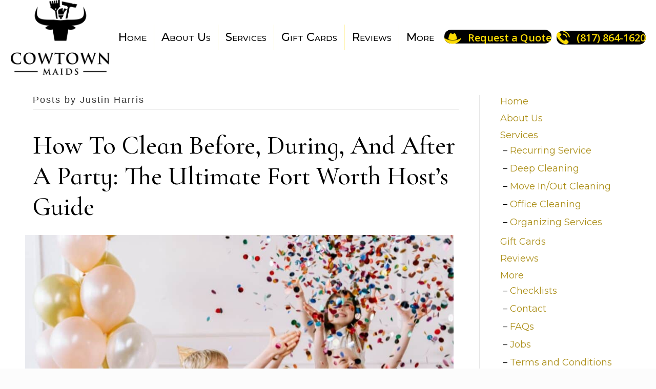

--- FILE ---
content_type: text/html; charset=UTF-8
request_url: https://cowtownmaids.com/author/justin/
body_size: 30010
content:
<!DOCTYPE html>
<html lang="en-US">
<head>
<meta charset="UTF-8" />
<script>
var gform;gform||(document.addEventListener("gform_main_scripts_loaded",function(){gform.scriptsLoaded=!0}),document.addEventListener("gform/theme/scripts_loaded",function(){gform.themeScriptsLoaded=!0}),window.addEventListener("DOMContentLoaded",function(){gform.domLoaded=!0}),gform={domLoaded:!1,scriptsLoaded:!1,themeScriptsLoaded:!1,isFormEditor:()=>"function"==typeof InitializeEditor,callIfLoaded:function(o){return!(!gform.domLoaded||!gform.scriptsLoaded||!gform.themeScriptsLoaded&&!gform.isFormEditor()||(gform.isFormEditor()&&console.warn("The use of gform.initializeOnLoaded() is deprecated in the form editor context and will be removed in Gravity Forms 3.1."),o(),0))},initializeOnLoaded:function(o){gform.callIfLoaded(o)||(document.addEventListener("gform_main_scripts_loaded",()=>{gform.scriptsLoaded=!0,gform.callIfLoaded(o)}),document.addEventListener("gform/theme/scripts_loaded",()=>{gform.themeScriptsLoaded=!0,gform.callIfLoaded(o)}),window.addEventListener("DOMContentLoaded",()=>{gform.domLoaded=!0,gform.callIfLoaded(o)}))},hooks:{action:{},filter:{}},addAction:function(o,r,e,t){gform.addHook("action",o,r,e,t)},addFilter:function(o,r,e,t){gform.addHook("filter",o,r,e,t)},doAction:function(o){gform.doHook("action",o,arguments)},applyFilters:function(o){return gform.doHook("filter",o,arguments)},removeAction:function(o,r){gform.removeHook("action",o,r)},removeFilter:function(o,r,e){gform.removeHook("filter",o,r,e)},addHook:function(o,r,e,t,n){null==gform.hooks[o][r]&&(gform.hooks[o][r]=[]);var d=gform.hooks[o][r];null==n&&(n=r+"_"+d.length),gform.hooks[o][r].push({tag:n,callable:e,priority:t=null==t?10:t})},doHook:function(r,o,e){var t;if(e=Array.prototype.slice.call(e,1),null!=gform.hooks[r][o]&&((o=gform.hooks[r][o]).sort(function(o,r){return o.priority-r.priority}),o.forEach(function(o){"function"!=typeof(t=o.callable)&&(t=window[t]),"action"==r?t.apply(null,e):e[0]=t.apply(null,e)})),"filter"==r)return e[0]},removeHook:function(o,r,t,n){var e;null!=gform.hooks[o][r]&&(e=(e=gform.hooks[o][r]).filter(function(o,r,e){return!!(null!=n&&n!=o.tag||null!=t&&t!=o.priority)}),gform.hooks[o][r]=e)}});
</script>

<meta name='viewport' content='width=device-width, initial-scale=1.0' />
<meta http-equiv='X-UA-Compatible' content='IE=edge' />
<link rel="profile" href="https://gmpg.org/xfn/11" />
<meta name='robots' content='index, follow, max-image-preview:large, max-snippet:-1, max-video-preview:-1' />
	<style>img:is([sizes="auto" i], [sizes^="auto," i]) { contain-intrinsic-size: 3000px 1500px }</style>
	
	<!-- This site is optimized with the Yoast SEO Premium plugin v25.7.1 (Yoast SEO v25.7) - https://yoast.com/wordpress/plugins/seo/ -->
	<title>Justin Harris, Author at Cowtown Maids</title>
	<link rel="canonical" href="https://cowtownmaids.com/author/justin/" />
	<link rel="next" href="https://cowtownmaids.com/author/justin/page/2/" />
	<meta property="og:locale" content="en_US" />
	<meta property="og:type" content="profile" />
	<meta property="og:title" content="Justin Harris" />
	<meta property="og:url" content="https://cowtownmaids.com/author/justin/" />
	<meta property="og:site_name" content="Cowtown Maids" />
	<meta property="og:image" content="https://secure.gravatar.com/avatar/ac37d3818d4754119ad84fb0276e831c?s=500&d=mm&r=g" />
	<meta name="twitter:card" content="summary_large_image" />
	<script type="application/ld+json" class="yoast-schema-graph">{"@context":"https://schema.org","@graph":[{"@type":"ProfilePage","@id":"https://cowtownmaids.com/author/justin/","url":"https://cowtownmaids.com/author/justin/","name":"Justin Harris, Author at Cowtown Maids","isPartOf":{"@id":"https://cowtownmaids.com/#website"},"primaryImageOfPage":{"@id":"https://cowtownmaids.com/author/justin/#primaryimage"},"image":{"@id":"https://cowtownmaids.com/author/justin/#primaryimage"},"thumbnailUrl":"https://cowtownmaids.com/wp-content/uploads/2025/11/Party.jpg","breadcrumb":{"@id":"https://cowtownmaids.com/author/justin/#breadcrumb"},"inLanguage":"en-US","potentialAction":[{"@type":"ReadAction","target":["https://cowtownmaids.com/author/justin/"]}]},{"@type":"ImageObject","inLanguage":"en-US","@id":"https://cowtownmaids.com/author/justin/#primaryimage","url":"https://cowtownmaids.com/wp-content/uploads/2025/11/Party.jpg","contentUrl":"https://cowtownmaids.com/wp-content/uploads/2025/11/Party.jpg","width":1080,"height":720,"caption":"party clean up"},{"@type":"BreadcrumbList","@id":"https://cowtownmaids.com/author/justin/#breadcrumb","itemListElement":[{"@type":"ListItem","position":1,"name":"Home","item":"https://cowtownmaids.com/"},{"@type":"ListItem","position":2,"name":"Archives for Justin Harris"}]},{"@type":"WebSite","@id":"https://cowtownmaids.com/#website","url":"https://cowtownmaids.com/","name":"Cowtown Maids","description":"Tarrant County professional house cleaning service. We are the Maids that you Deserve. Call Today or Get a Free Online Quote!","publisher":{"@id":"https://cowtownmaids.com/#organization"},"potentialAction":[{"@type":"SearchAction","target":{"@type":"EntryPoint","urlTemplate":"https://cowtownmaids.com/?s={search_term_string}"},"query-input":{"@type":"PropertyValueSpecification","valueRequired":true,"valueName":"search_term_string"}}],"inLanguage":"en-US"},{"@type":["Organization","Place","LocalBusiness"],"@id":"https://cowtownmaids.com/#organization","name":"Cowtown Maids, LLC","url":"https://cowtownmaids.com/","logo":{"@id":"https://cowtownmaids.com/author/justin/#local-main-organization-logo"},"image":{"@id":"https://cowtownmaids.com/author/justin/#local-main-organization-logo"},"sameAs":["https://www.facebook.com/cowtownmaids/"],"address":{"@id":"https://cowtownmaids.com/author/justin/#local-main-place-address"},"geo":{"@type":"GeoCoordinates","latitude":"32.728402","longitude":"-97.41462"},"telephone":["+18178641620"],"openingHoursSpecification":[{"@type":"OpeningHoursSpecification","dayOfWeek":["Monday","Tuesday","Wednesday","Thursday","Friday"],"opens":"09:00","closes":"16:30"},{"@type":"OpeningHoursSpecification","dayOfWeek":["Saturday","Sunday"],"opens":"00:00","closes":"00:00"}],"email":"info@cowtownmaids.com","areaServed":"Greater Tarrant County, TX","paymentAccepted":"All major credit cards, check, and cash."},{"@type":"Person","@id":"https://cowtownmaids.com/#/schema/person/3eeaf4ca2b95f28a480132418a07aa0c","name":"Justin Harris","image":{"@type":"ImageObject","inLanguage":"en-US","@id":"https://cowtownmaids.com/#/schema/person/image/","url":"https://secure.gravatar.com/avatar/01202b239304d194e6f5dca9a30f89515823071934587008843c58a16e51b920?s=96&d=mm&r=g","contentUrl":"https://secure.gravatar.com/avatar/01202b239304d194e6f5dca9a30f89515823071934587008843c58a16e51b920?s=96&d=mm&r=g","caption":"Justin Harris"},"sameAs":["http://Cowtown"],"mainEntityOfPage":{"@id":"https://cowtownmaids.com/author/justin/"}},{"@type":"PostalAddress","@id":"https://cowtownmaids.com/author/justin/#local-main-place-address","streetAddress":"3309 Winthrop Ave Ste 73, Floor 2 - Ridglea Shopping Center","addressLocality":"Fort Worth","postalCode":"76116","addressRegion":"Texas","addressCountry":"US"},{"@type":"ImageObject","inLanguage":"en-US","@id":"https://cowtownmaids.com/author/justin/#local-main-organization-logo","url":"https://cowtownmaids.com/wp-content/uploads/2022/08/Cowtown-Maids-logo-square.png","contentUrl":"https://cowtownmaids.com/wp-content/uploads/2022/08/Cowtown-Maids-logo-square.png","width":512,"height":512,"caption":"Cowtown Maids, LLC"}]}</script>
	<meta name="geo.placename" content="Fort Worth" />
	<meta name="geo.position" content="32.728402;-97.41462" />
	<meta name="geo.region" content="United States (US)" />
	<!-- / Yoast SEO Premium plugin. -->


<script type='application/javascript'  id='pys-version-script'>console.log('PixelYourSite Free version 11.0.2');</script>
<link rel='dns-prefetch' href='//www.google.com' />
<link rel='dns-prefetch' href='//fonts.googleapis.com' />
<link href='https://fonts.gstatic.com' crossorigin rel='preconnect' />
<link rel="alternate" type="application/rss+xml" title="Cowtown Maids &raquo; Feed" href="https://cowtownmaids.com/feed/" />
<link rel="alternate" type="application/rss+xml" title="Cowtown Maids &raquo; Comments Feed" href="https://cowtownmaids.com/comments/feed/" />
<link rel="alternate" type="application/rss+xml" title="Cowtown Maids &raquo; Posts by Justin Harris Feed" href="https://cowtownmaids.com/author/justin/feed/" />
<link rel="preload" href="https://cowtownmaids.com/wp-content/plugins/bb-plugin/fonts/fontawesome/5.15.4/webfonts/fa-solid-900.woff2" as="font" type="font/woff2" crossorigin="anonymous">
<link rel="preload" href="https://cowtownmaids.com/wp-content/plugins/bb-plugin/fonts/fontawesome/5.15.4/webfonts/fa-regular-400.woff2" as="font" type="font/woff2" crossorigin="anonymous">
<script>
window._wpemojiSettings = {"baseUrl":"https:\/\/s.w.org\/images\/core\/emoji\/16.0.1\/72x72\/","ext":".png","svgUrl":"https:\/\/s.w.org\/images\/core\/emoji\/16.0.1\/svg\/","svgExt":".svg","source":{"concatemoji":"https:\/\/cowtownmaids.com\/wp-includes\/js\/wp-emoji-release.min.js?ver=6.8.3"}};
/*! This file is auto-generated */
!function(s,n){var o,i,e;function c(e){try{var t={supportTests:e,timestamp:(new Date).valueOf()};sessionStorage.setItem(o,JSON.stringify(t))}catch(e){}}function p(e,t,n){e.clearRect(0,0,e.canvas.width,e.canvas.height),e.fillText(t,0,0);var t=new Uint32Array(e.getImageData(0,0,e.canvas.width,e.canvas.height).data),a=(e.clearRect(0,0,e.canvas.width,e.canvas.height),e.fillText(n,0,0),new Uint32Array(e.getImageData(0,0,e.canvas.width,e.canvas.height).data));return t.every(function(e,t){return e===a[t]})}function u(e,t){e.clearRect(0,0,e.canvas.width,e.canvas.height),e.fillText(t,0,0);for(var n=e.getImageData(16,16,1,1),a=0;a<n.data.length;a++)if(0!==n.data[a])return!1;return!0}function f(e,t,n,a){switch(t){case"flag":return n(e,"\ud83c\udff3\ufe0f\u200d\u26a7\ufe0f","\ud83c\udff3\ufe0f\u200b\u26a7\ufe0f")?!1:!n(e,"\ud83c\udde8\ud83c\uddf6","\ud83c\udde8\u200b\ud83c\uddf6")&&!n(e,"\ud83c\udff4\udb40\udc67\udb40\udc62\udb40\udc65\udb40\udc6e\udb40\udc67\udb40\udc7f","\ud83c\udff4\u200b\udb40\udc67\u200b\udb40\udc62\u200b\udb40\udc65\u200b\udb40\udc6e\u200b\udb40\udc67\u200b\udb40\udc7f");case"emoji":return!a(e,"\ud83e\udedf")}return!1}function g(e,t,n,a){var r="undefined"!=typeof WorkerGlobalScope&&self instanceof WorkerGlobalScope?new OffscreenCanvas(300,150):s.createElement("canvas"),o=r.getContext("2d",{willReadFrequently:!0}),i=(o.textBaseline="top",o.font="600 32px Arial",{});return e.forEach(function(e){i[e]=t(o,e,n,a)}),i}function t(e){var t=s.createElement("script");t.src=e,t.defer=!0,s.head.appendChild(t)}"undefined"!=typeof Promise&&(o="wpEmojiSettingsSupports",i=["flag","emoji"],n.supports={everything:!0,everythingExceptFlag:!0},e=new Promise(function(e){s.addEventListener("DOMContentLoaded",e,{once:!0})}),new Promise(function(t){var n=function(){try{var e=JSON.parse(sessionStorage.getItem(o));if("object"==typeof e&&"number"==typeof e.timestamp&&(new Date).valueOf()<e.timestamp+604800&&"object"==typeof e.supportTests)return e.supportTests}catch(e){}return null}();if(!n){if("undefined"!=typeof Worker&&"undefined"!=typeof OffscreenCanvas&&"undefined"!=typeof URL&&URL.createObjectURL&&"undefined"!=typeof Blob)try{var e="postMessage("+g.toString()+"("+[JSON.stringify(i),f.toString(),p.toString(),u.toString()].join(",")+"));",a=new Blob([e],{type:"text/javascript"}),r=new Worker(URL.createObjectURL(a),{name:"wpTestEmojiSupports"});return void(r.onmessage=function(e){c(n=e.data),r.terminate(),t(n)})}catch(e){}c(n=g(i,f,p,u))}t(n)}).then(function(e){for(var t in e)n.supports[t]=e[t],n.supports.everything=n.supports.everything&&n.supports[t],"flag"!==t&&(n.supports.everythingExceptFlag=n.supports.everythingExceptFlag&&n.supports[t]);n.supports.everythingExceptFlag=n.supports.everythingExceptFlag&&!n.supports.flag,n.DOMReady=!1,n.readyCallback=function(){n.DOMReady=!0}}).then(function(){return e}).then(function(){var e;n.supports.everything||(n.readyCallback(),(e=n.source||{}).concatemoji?t(e.concatemoji):e.wpemoji&&e.twemoji&&(t(e.twemoji),t(e.wpemoji)))}))}((window,document),window._wpemojiSettings);
</script>
<style id='wp-emoji-styles-inline-css'>

	img.wp-smiley, img.emoji {
		display: inline !important;
		border: none !important;
		box-shadow: none !important;
		height: 1em !important;
		width: 1em !important;
		margin: 0 0.07em !important;
		vertical-align: -0.1em !important;
		background: none !important;
		padding: 0 !important;
	}
</style>
<link rel='stylesheet' id='wp-block-library-css' href='https://cowtownmaids.com/wp-includes/css/dist/block-library/style.min.css?ver=6.8.3' media='all' />
<style id='wp-block-library-theme-inline-css'>
.wp-block-audio :where(figcaption){color:#555;font-size:13px;text-align:center}.is-dark-theme .wp-block-audio :where(figcaption){color:#ffffffa6}.wp-block-audio{margin:0 0 1em}.wp-block-code{border:1px solid #ccc;border-radius:4px;font-family:Menlo,Consolas,monaco,monospace;padding:.8em 1em}.wp-block-embed :where(figcaption){color:#555;font-size:13px;text-align:center}.is-dark-theme .wp-block-embed :where(figcaption){color:#ffffffa6}.wp-block-embed{margin:0 0 1em}.blocks-gallery-caption{color:#555;font-size:13px;text-align:center}.is-dark-theme .blocks-gallery-caption{color:#ffffffa6}:root :where(.wp-block-image figcaption){color:#555;font-size:13px;text-align:center}.is-dark-theme :root :where(.wp-block-image figcaption){color:#ffffffa6}.wp-block-image{margin:0 0 1em}.wp-block-pullquote{border-bottom:4px solid;border-top:4px solid;color:currentColor;margin-bottom:1.75em}.wp-block-pullquote cite,.wp-block-pullquote footer,.wp-block-pullquote__citation{color:currentColor;font-size:.8125em;font-style:normal;text-transform:uppercase}.wp-block-quote{border-left:.25em solid;margin:0 0 1.75em;padding-left:1em}.wp-block-quote cite,.wp-block-quote footer{color:currentColor;font-size:.8125em;font-style:normal;position:relative}.wp-block-quote:where(.has-text-align-right){border-left:none;border-right:.25em solid;padding-left:0;padding-right:1em}.wp-block-quote:where(.has-text-align-center){border:none;padding-left:0}.wp-block-quote.is-large,.wp-block-quote.is-style-large,.wp-block-quote:where(.is-style-plain){border:none}.wp-block-search .wp-block-search__label{font-weight:700}.wp-block-search__button{border:1px solid #ccc;padding:.375em .625em}:where(.wp-block-group.has-background){padding:1.25em 2.375em}.wp-block-separator.has-css-opacity{opacity:.4}.wp-block-separator{border:none;border-bottom:2px solid;margin-left:auto;margin-right:auto}.wp-block-separator.has-alpha-channel-opacity{opacity:1}.wp-block-separator:not(.is-style-wide):not(.is-style-dots){width:100px}.wp-block-separator.has-background:not(.is-style-dots){border-bottom:none;height:1px}.wp-block-separator.has-background:not(.is-style-wide):not(.is-style-dots){height:2px}.wp-block-table{margin:0 0 1em}.wp-block-table td,.wp-block-table th{word-break:normal}.wp-block-table :where(figcaption){color:#555;font-size:13px;text-align:center}.is-dark-theme .wp-block-table :where(figcaption){color:#ffffffa6}.wp-block-video :where(figcaption){color:#555;font-size:13px;text-align:center}.is-dark-theme .wp-block-video :where(figcaption){color:#ffffffa6}.wp-block-video{margin:0 0 1em}:root :where(.wp-block-template-part.has-background){margin-bottom:0;margin-top:0;padding:1.25em 2.375em}
</style>
<style id='classic-theme-styles-inline-css'>
/*! This file is auto-generated */
.wp-block-button__link{color:#fff;background-color:#32373c;border-radius:9999px;box-shadow:none;text-decoration:none;padding:calc(.667em + 2px) calc(1.333em + 2px);font-size:1.125em}.wp-block-file__button{background:#32373c;color:#fff;text-decoration:none}
</style>
<style id='global-styles-inline-css'>
:root{--wp--preset--aspect-ratio--square: 1;--wp--preset--aspect-ratio--4-3: 4/3;--wp--preset--aspect-ratio--3-4: 3/4;--wp--preset--aspect-ratio--3-2: 3/2;--wp--preset--aspect-ratio--2-3: 2/3;--wp--preset--aspect-ratio--16-9: 16/9;--wp--preset--aspect-ratio--9-16: 9/16;--wp--preset--color--black: #000000;--wp--preset--color--cyan-bluish-gray: #abb8c3;--wp--preset--color--white: #ffffff;--wp--preset--color--pale-pink: #f78da7;--wp--preset--color--vivid-red: #cf2e2e;--wp--preset--color--luminous-vivid-orange: #ff6900;--wp--preset--color--luminous-vivid-amber: #fcb900;--wp--preset--color--light-green-cyan: #7bdcb5;--wp--preset--color--vivid-green-cyan: #00d084;--wp--preset--color--pale-cyan-blue: #8ed1fc;--wp--preset--color--vivid-cyan-blue: #0693e3;--wp--preset--color--vivid-purple: #9b51e0;--wp--preset--color--fl-heading-text: #000000;--wp--preset--color--fl-body-bg: #fcfcfc;--wp--preset--color--fl-body-text: #000000;--wp--preset--color--fl-accent: #ad901b;--wp--preset--color--fl-accent-hover: #000000;--wp--preset--color--fl-topbar-bg: #ffffff;--wp--preset--color--fl-topbar-text: #808080;--wp--preset--color--fl-topbar-link: #428bca;--wp--preset--color--fl-topbar-hover: #428bca;--wp--preset--color--fl-header-bg: #ffffff;--wp--preset--color--fl-header-text: #808080;--wp--preset--color--fl-header-link: #808080;--wp--preset--color--fl-header-hover: #428bca;--wp--preset--color--fl-nav-bg: #ffffff;--wp--preset--color--fl-nav-link: #808080;--wp--preset--color--fl-nav-hover: #428bca;--wp--preset--color--fl-content-bg: #ffffff;--wp--preset--color--fl-footer-widgets-bg: #ffffff;--wp--preset--color--fl-footer-widgets-text: #808080;--wp--preset--color--fl-footer-widgets-link: #428bca;--wp--preset--color--fl-footer-widgets-hover: #428bca;--wp--preset--color--fl-footer-bg: #ffffff;--wp--preset--color--fl-footer-text: #808080;--wp--preset--color--fl-footer-link: #428bca;--wp--preset--color--fl-footer-hover: #428bca;--wp--preset--gradient--vivid-cyan-blue-to-vivid-purple: linear-gradient(135deg,rgba(6,147,227,1) 0%,rgb(155,81,224) 100%);--wp--preset--gradient--light-green-cyan-to-vivid-green-cyan: linear-gradient(135deg,rgb(122,220,180) 0%,rgb(0,208,130) 100%);--wp--preset--gradient--luminous-vivid-amber-to-luminous-vivid-orange: linear-gradient(135deg,rgba(252,185,0,1) 0%,rgba(255,105,0,1) 100%);--wp--preset--gradient--luminous-vivid-orange-to-vivid-red: linear-gradient(135deg,rgba(255,105,0,1) 0%,rgb(207,46,46) 100%);--wp--preset--gradient--very-light-gray-to-cyan-bluish-gray: linear-gradient(135deg,rgb(238,238,238) 0%,rgb(169,184,195) 100%);--wp--preset--gradient--cool-to-warm-spectrum: linear-gradient(135deg,rgb(74,234,220) 0%,rgb(151,120,209) 20%,rgb(207,42,186) 40%,rgb(238,44,130) 60%,rgb(251,105,98) 80%,rgb(254,248,76) 100%);--wp--preset--gradient--blush-light-purple: linear-gradient(135deg,rgb(255,206,236) 0%,rgb(152,150,240) 100%);--wp--preset--gradient--blush-bordeaux: linear-gradient(135deg,rgb(254,205,165) 0%,rgb(254,45,45) 50%,rgb(107,0,62) 100%);--wp--preset--gradient--luminous-dusk: linear-gradient(135deg,rgb(255,203,112) 0%,rgb(199,81,192) 50%,rgb(65,88,208) 100%);--wp--preset--gradient--pale-ocean: linear-gradient(135deg,rgb(255,245,203) 0%,rgb(182,227,212) 50%,rgb(51,167,181) 100%);--wp--preset--gradient--electric-grass: linear-gradient(135deg,rgb(202,248,128) 0%,rgb(113,206,126) 100%);--wp--preset--gradient--midnight: linear-gradient(135deg,rgb(2,3,129) 0%,rgb(40,116,252) 100%);--wp--preset--font-size--small: 13px;--wp--preset--font-size--medium: 20px;--wp--preset--font-size--large: 36px;--wp--preset--font-size--x-large: 42px;--wp--preset--spacing--20: 0.44rem;--wp--preset--spacing--30: 0.67rem;--wp--preset--spacing--40: 1rem;--wp--preset--spacing--50: 1.5rem;--wp--preset--spacing--60: 2.25rem;--wp--preset--spacing--70: 3.38rem;--wp--preset--spacing--80: 5.06rem;--wp--preset--shadow--natural: 6px 6px 9px rgba(0, 0, 0, 0.2);--wp--preset--shadow--deep: 12px 12px 50px rgba(0, 0, 0, 0.4);--wp--preset--shadow--sharp: 6px 6px 0px rgba(0, 0, 0, 0.2);--wp--preset--shadow--outlined: 6px 6px 0px -3px rgba(255, 255, 255, 1), 6px 6px rgba(0, 0, 0, 1);--wp--preset--shadow--crisp: 6px 6px 0px rgba(0, 0, 0, 1);}:where(.is-layout-flex){gap: 0.5em;}:where(.is-layout-grid){gap: 0.5em;}body .is-layout-flex{display: flex;}.is-layout-flex{flex-wrap: wrap;align-items: center;}.is-layout-flex > :is(*, div){margin: 0;}body .is-layout-grid{display: grid;}.is-layout-grid > :is(*, div){margin: 0;}:where(.wp-block-columns.is-layout-flex){gap: 2em;}:where(.wp-block-columns.is-layout-grid){gap: 2em;}:where(.wp-block-post-template.is-layout-flex){gap: 1.25em;}:where(.wp-block-post-template.is-layout-grid){gap: 1.25em;}.has-black-color{color: var(--wp--preset--color--black) !important;}.has-cyan-bluish-gray-color{color: var(--wp--preset--color--cyan-bluish-gray) !important;}.has-white-color{color: var(--wp--preset--color--white) !important;}.has-pale-pink-color{color: var(--wp--preset--color--pale-pink) !important;}.has-vivid-red-color{color: var(--wp--preset--color--vivid-red) !important;}.has-luminous-vivid-orange-color{color: var(--wp--preset--color--luminous-vivid-orange) !important;}.has-luminous-vivid-amber-color{color: var(--wp--preset--color--luminous-vivid-amber) !important;}.has-light-green-cyan-color{color: var(--wp--preset--color--light-green-cyan) !important;}.has-vivid-green-cyan-color{color: var(--wp--preset--color--vivid-green-cyan) !important;}.has-pale-cyan-blue-color{color: var(--wp--preset--color--pale-cyan-blue) !important;}.has-vivid-cyan-blue-color{color: var(--wp--preset--color--vivid-cyan-blue) !important;}.has-vivid-purple-color{color: var(--wp--preset--color--vivid-purple) !important;}.has-black-background-color{background-color: var(--wp--preset--color--black) !important;}.has-cyan-bluish-gray-background-color{background-color: var(--wp--preset--color--cyan-bluish-gray) !important;}.has-white-background-color{background-color: var(--wp--preset--color--white) !important;}.has-pale-pink-background-color{background-color: var(--wp--preset--color--pale-pink) !important;}.has-vivid-red-background-color{background-color: var(--wp--preset--color--vivid-red) !important;}.has-luminous-vivid-orange-background-color{background-color: var(--wp--preset--color--luminous-vivid-orange) !important;}.has-luminous-vivid-amber-background-color{background-color: var(--wp--preset--color--luminous-vivid-amber) !important;}.has-light-green-cyan-background-color{background-color: var(--wp--preset--color--light-green-cyan) !important;}.has-vivid-green-cyan-background-color{background-color: var(--wp--preset--color--vivid-green-cyan) !important;}.has-pale-cyan-blue-background-color{background-color: var(--wp--preset--color--pale-cyan-blue) !important;}.has-vivid-cyan-blue-background-color{background-color: var(--wp--preset--color--vivid-cyan-blue) !important;}.has-vivid-purple-background-color{background-color: var(--wp--preset--color--vivid-purple) !important;}.has-black-border-color{border-color: var(--wp--preset--color--black) !important;}.has-cyan-bluish-gray-border-color{border-color: var(--wp--preset--color--cyan-bluish-gray) !important;}.has-white-border-color{border-color: var(--wp--preset--color--white) !important;}.has-pale-pink-border-color{border-color: var(--wp--preset--color--pale-pink) !important;}.has-vivid-red-border-color{border-color: var(--wp--preset--color--vivid-red) !important;}.has-luminous-vivid-orange-border-color{border-color: var(--wp--preset--color--luminous-vivid-orange) !important;}.has-luminous-vivid-amber-border-color{border-color: var(--wp--preset--color--luminous-vivid-amber) !important;}.has-light-green-cyan-border-color{border-color: var(--wp--preset--color--light-green-cyan) !important;}.has-vivid-green-cyan-border-color{border-color: var(--wp--preset--color--vivid-green-cyan) !important;}.has-pale-cyan-blue-border-color{border-color: var(--wp--preset--color--pale-cyan-blue) !important;}.has-vivid-cyan-blue-border-color{border-color: var(--wp--preset--color--vivid-cyan-blue) !important;}.has-vivid-purple-border-color{border-color: var(--wp--preset--color--vivid-purple) !important;}.has-vivid-cyan-blue-to-vivid-purple-gradient-background{background: var(--wp--preset--gradient--vivid-cyan-blue-to-vivid-purple) !important;}.has-light-green-cyan-to-vivid-green-cyan-gradient-background{background: var(--wp--preset--gradient--light-green-cyan-to-vivid-green-cyan) !important;}.has-luminous-vivid-amber-to-luminous-vivid-orange-gradient-background{background: var(--wp--preset--gradient--luminous-vivid-amber-to-luminous-vivid-orange) !important;}.has-luminous-vivid-orange-to-vivid-red-gradient-background{background: var(--wp--preset--gradient--luminous-vivid-orange-to-vivid-red) !important;}.has-very-light-gray-to-cyan-bluish-gray-gradient-background{background: var(--wp--preset--gradient--very-light-gray-to-cyan-bluish-gray) !important;}.has-cool-to-warm-spectrum-gradient-background{background: var(--wp--preset--gradient--cool-to-warm-spectrum) !important;}.has-blush-light-purple-gradient-background{background: var(--wp--preset--gradient--blush-light-purple) !important;}.has-blush-bordeaux-gradient-background{background: var(--wp--preset--gradient--blush-bordeaux) !important;}.has-luminous-dusk-gradient-background{background: var(--wp--preset--gradient--luminous-dusk) !important;}.has-pale-ocean-gradient-background{background: var(--wp--preset--gradient--pale-ocean) !important;}.has-electric-grass-gradient-background{background: var(--wp--preset--gradient--electric-grass) !important;}.has-midnight-gradient-background{background: var(--wp--preset--gradient--midnight) !important;}.has-small-font-size{font-size: var(--wp--preset--font-size--small) !important;}.has-medium-font-size{font-size: var(--wp--preset--font-size--medium) !important;}.has-large-font-size{font-size: var(--wp--preset--font-size--large) !important;}.has-x-large-font-size{font-size: var(--wp--preset--font-size--x-large) !important;}
:where(.wp-block-post-template.is-layout-flex){gap: 1.25em;}:where(.wp-block-post-template.is-layout-grid){gap: 1.25em;}
:where(.wp-block-columns.is-layout-flex){gap: 2em;}:where(.wp-block-columns.is-layout-grid){gap: 2em;}
:root :where(.wp-block-pullquote){font-size: 1.5em;line-height: 1.6;}
</style>
<link rel='stylesheet' id='font-awesome-5-css' href='https://cowtownmaids.com/wp-content/plugins/bb-plugin/fonts/fontawesome/5.15.4/css/all.min.css?ver=2.10.0.5' media='all' />
<link rel='stylesheet' id='icon-1612830088-css' href='https://cowtownmaids.com/wp-content/uploads/bb-plugin/icons/icon-1612830088/style.css?ver=2.10.0.5' media='all' />
<link rel='stylesheet' id='fl-builder-layout-bundle-b70608bcd728398fa3cf053a89c791dd-css' href='https://cowtownmaids.com/wp-content/uploads/bb-plugin/cache/b70608bcd728398fa3cf053a89c791dd-layout-bundle.css?ver=2.10.0.5-1.5.2.1-20251125200437' media='all' />
<link rel='stylesheet' id='grw-public-main-css-css' href='https://cowtownmaids.com/wp-content/plugins/widget-google-reviews/assets/css/public-main.css?ver=6.4' media='all' />
<link rel='stylesheet' id='tablepress-default-css' href='https://cowtownmaids.com/wp-content/tablepress-combined.min.css?ver=38' media='all' />
<style id='fl-builder-layout-2150-inline-css'>
.fl-node-5de9c440aad84 {width: 100%;}.fl-node-5de9c440aad84 > .fl-col-content {border-top-left-radius: 25px;border-top-right-radius: 25px;border-bottom-left-radius: 25px;border-bottom-right-radius: 25px;}.fl-builder-content .fl-node-5de9c440aad84 > .fl-col-content {min-height: 0px;} .fl-node-5de9c440aad84 > .fl-col-content {padding-top:10px;}.fl-node-x3zq2iv7sfub, .fl-node-x3zq2iv7sfub .fl-photo {text-align: center;}.fl-node-x3zq2iv7sfub .fl-photo-content, .fl-node-x3zq2iv7sfub .fl-photo-img {width: 200px;}.fl-node-60163c1feb0e4.fl-module-heading .fl-heading {font-weight: 700;font-size: 30px;text-align: center;text-transform: uppercase;} .fl-node-60163c1feb0e4 > .fl-module-content {margin-top:0px;margin-bottom:40px;}@media (max-width: 768px) { .fl-node-60163c1feb0e4 > .fl-module-content { margin-bottom:20px; } }.fl-col-group-equal-height.fl-col-group-align-bottom .fl-col-content {-webkit-justify-content: flex-end;justify-content: flex-end;-webkit-box-align: end; -webkit-box-pack: end;-ms-flex-pack: end;}.uabb-module-content h1,.uabb-module-content h2,.uabb-module-content h3,.uabb-module-content h4,.uabb-module-content h5,.uabb-module-content h6 {margin: 0;clear: both;}.fl-module-content a,.fl-module-content a:hover,.fl-module-content a:focus {text-decoration: none;}.uabb-row-separator {position: absolute;width: 100%;left: 0;}.uabb-top-row-separator {top: 0;bottom: auto}.uabb-bottom-row-separator {top: auto;bottom: 0;}.fl-builder-content-editing .fl-visible-medium.uabb-row,.fl-builder-content-editing .fl-visible-medium-mobile.uabb-row,.fl-builder-content-editing .fl-visible-mobile.uabb-row {display: none !important;}@media (max-width: 992px) {.fl-builder-content-editing .fl-visible-desktop.uabb-row,.fl-builder-content-editing .fl-visible-mobile.uabb-row {display: none !important;}.fl-builder-content-editing .fl-visible-desktop-medium.uabb-row,.fl-builder-content-editing .fl-visible-medium.uabb-row,.fl-builder-content-editing .fl-visible-medium-mobile.uabb-row {display: block !important;}}@media (max-width: 768px) {.fl-builder-content-editing .fl-visible-desktop.uabb-row,.fl-builder-content-editing .fl-visible-desktop-medium.uabb-row,.fl-builder-content-editing .fl-visible-medium.uabb-row {display: none !important;}.fl-builder-content-editing .fl-visible-medium-mobile.uabb-row,.fl-builder-content-editing .fl-visible-mobile.uabb-row {display: block !important;}}.fl-responsive-preview-content .fl-builder-content-editing {overflow-x: hidden;overflow-y: visible;}.uabb-row-separator svg {width: 100%;}.uabb-top-row-separator.uabb-has-svg svg {position: absolute;padding: 0;margin: 0;left: 50%;top: -1px;bottom: auto;-webkit-transform: translateX(-50%);-ms-transform: translateX(-50%);transform: translateX(-50%);}.uabb-bottom-row-separator.uabb-has-svg svg {position: absolute;padding: 0;margin: 0;left: 50%;bottom: -1px;top: auto;-webkit-transform: translateX(-50%);-ms-transform: translateX(-50%);transform: translateX(-50%);}.uabb-bottom-row-separator.uabb-has-svg .uasvg-wave-separator {bottom: 0;}.uabb-top-row-separator.uabb-has-svg .uasvg-wave-separator {top: 0;}.uabb-bottom-row-separator.uabb-svg-triangle svg,.uabb-bottom-row-separator.uabb-xlarge-triangle svg,.uabb-top-row-separator.uabb-xlarge-triangle-left svg,.uabb-bottom-row-separator.uabb-svg-circle svg,.uabb-top-row-separator.uabb-slime-separator svg,.uabb-top-row-separator.uabb-grass-separator svg,.uabb-top-row-separator.uabb-grass-bend-separator svg,.uabb-bottom-row-separator.uabb-mul-triangles-separator svg,.uabb-top-row-separator.uabb-wave-slide-separator svg,.uabb-top-row-separator.uabb-pine-tree-separator svg,.uabb-top-row-separator.uabb-pine-tree-bend-separator svg,.uabb-bottom-row-separator.uabb-stamp-separator svg,.uabb-bottom-row-separator.uabb-xlarge-circle svg,.uabb-top-row-separator.uabb-wave-separator svg{left: 50%;-webkit-transform: translateX(-50%) scaleY(-1); -moz-transform: translateX(-50%) scaleY(-1);-ms-transform: translateX(-50%) scaleY(-1); -o-transform: translateX(-50%) scaleY(-1);transform: translateX(-50%) scaleY(-1);}.uabb-bottom-row-separator.uabb-big-triangle svg {left: 50%;-webkit-transform: scale(1) scaleY(-1) translateX(-50%); -moz-transform: scale(1) scaleY(-1) translateX(-50%);-ms-transform: scale(1) scaleY(-1) translateX(-50%); -o-transform: scale(1) scaleY(-1) translateX(-50%);transform: scale(1) scaleY(-1) translateX(-50%);}.uabb-top-row-separator.uabb-big-triangle svg {left: 50%;-webkit-transform: translateX(-50%) scale(1); -moz-transform: translateX(-50%) scale(1);-ms-transform: translateX(-50%) scale(1); -o-transform: translateX(-50%) scale(1);transform: translateX(-50%) scale(1);}.uabb-top-row-separator.uabb-xlarge-triangle-right svg {left: 50%;-webkit-transform: translateX(-50%) scale(-1); -moz-transform: translateX(-50%) scale(-1);-ms-transform: translateX(-50%) scale(-1); -o-transform: translateX(-50%) scale(-1);transform: translateX(-50%) scale(-1);}.uabb-bottom-row-separator.uabb-xlarge-triangle-right svg {left: 50%;-webkit-transform: translateX(-50%) scaleX(-1); -moz-transform: translateX(-50%) scaleX(-1);-ms-transform: translateX(-50%) scaleX(-1); -o-transform: translateX(-50%) scaleX(-1);transform: translateX(-50%) scaleX(-1);}.uabb-top-row-separator.uabb-curve-up-separator svg {left: 50%; -webkit-transform: translateX(-50%) scaleY(-1); -moz-transform: translateX(-50%) scaleY(-1);-ms-transform: translateX(-50%) scaleY(-1); -o-transform: translateX(-50%) scaleY(-1);transform: translateX(-50%) scaleY(-1);}.uabb-top-row-separator.uabb-curve-down-separator svg {left: 50%;-webkit-transform: translateX(-50%) scale(-1); -moz-transform: translateX(-50%) scale(-1);-ms-transform: translateX(-50%) scale(-1); -o-transform: translateX(-50%) scale(-1);transform: translateX(-50%) scale(-1);}.uabb-bottom-row-separator.uabb-curve-down-separator svg {left: 50%;-webkit-transform: translateX(-50%) scaleX(-1); -moz-transform: translateX(-50%) scaleX(-1);-ms-transform: translateX(-50%) scaleX(-1); -o-transform: translateX(-50%) scaleX(-1);transform: translateX(-50%) scaleX(-1);}.uabb-top-row-separator.uabb-tilt-left-separator svg {left: 50%;-webkit-transform: translateX(-50%) scale(-1); -moz-transform: translateX(-50%) scale(-1);-ms-transform: translateX(-50%) scale(-1); -o-transform: translateX(-50%) scale(-1);transform: translateX(-50%) scale(-1);}.uabb-top-row-separator.uabb-tilt-right-separator svg{left: 50%;-webkit-transform: translateX(-50%) scaleY(-1); -moz-transform: translateX(-50%) scaleY(-1);-ms-transform: translateX(-50%) scaleY(-1); -o-transform: translateX(-50%) scaleY(-1);transform: translateX(-50%) scaleY(-1);}.uabb-bottom-row-separator.uabb-tilt-left-separator svg {left: 50%;-webkit-transform: translateX(-50%); -moz-transform: translateX(-50%);-ms-transform: translateX(-50%); -o-transform: translateX(-50%);transform: translateX(-50%);}.uabb-bottom-row-separator.uabb-tilt-right-separator svg {left: 50%;-webkit-transform: translateX(-50%) scaleX(-1); -moz-transform: translateX(-50%) scaleX(-1);-ms-transform: translateX(-50%) scaleX(-1); -o-transform: translateX(-50%) scaleX(-1);transform: translateX(-50%) scaleX(-1);}.uabb-top-row-separator.uabb-tilt-left-separator,.uabb-top-row-separator.uabb-tilt-right-separator {top: 0;}.uabb-bottom-row-separator.uabb-tilt-left-separator,.uabb-bottom-row-separator.uabb-tilt-right-separator {bottom: 0;}.uabb-top-row-separator.uabb-arrow-outward-separator svg,.uabb-top-row-separator.uabb-arrow-inward-separator svg,.uabb-top-row-separator.uabb-cloud-separator svg,.uabb-top-row-separator.uabb-multi-triangle svg {left: 50%;-webkit-transform: translateX(-50%) scaleY(-1); -moz-transform: translateX(-50%) scaleY(-1);-ms-transform: translateX(-50%) scaleY(-1); -o-transform: translateX(-50%) scaleY(-1);transform: translateX(-50%) scaleY(-1);}.uabb-bottom-row-separator.uabb-multi-triangle svg {bottom: -2px;}.uabb-row-separator.uabb-round-split:after,.uabb-row-separator.uabb-round-split:before {left: 0;width: 50%;background: inherit inherit/inherit inherit inherit inherit;content: '';position: absolute}.uabb-button-wrap a,.uabb-button-wrap a:visited {display: inline-block;font-size: 16px;line-height: 18px;text-decoration: none;text-shadow: none;}.fl-builder-content .uabb-button:hover {text-decoration: none;}.fl-builder-content .uabb-button-width-full .uabb-button {display: block;text-align: center;}.uabb-button-width-custom .uabb-button {display: inline-block;text-align: center;max-width: 100%;}.fl-builder-content .uabb-button-left {text-align: left;}.fl-builder-content .uabb-button-center {text-align: center;}.fl-builder-content .uabb-infobox .uabb-button-center,.fl-builder-content .uabb-modal-action-wrap .uabb-button-center,.fl-builder-content .uabb-ultb3-box .uabb-button-center,.fl-builder-content .uabb-slide-down .uabb-button-center,.fl-builder-content .uabb-blog-post-content .uabb-button-center,.fl-builder-content .uabb-cta-wrap .uabb-button-center,.fl-builder-content .fl-module-uabb-off-canvas .uabb-button-wrap .uabb-button-center{text-align: inherit;}.fl-builder-content .uabb-button-right {text-align: right;}.fl-builder-content .uabb-button i,.fl-builder-content .uabb-button i:before {font-size: 1em;height: 1em;line-height: 1em;width: 1em;}.uabb-button .uabb-button-icon-after {margin-left: 8px;margin-right: 0;}.uabb-button .uabb-button-icon-before {margin-left: 0;margin-right: 8px;}.uabb-button .uabb-button-icon-no-text {margin: 0;}.uabb-button-has-icon .uabb-button-text {vertical-align: middle;}.uabb-icon-wrap {display: inline-block;}.uabb-icon a {text-decoration: none;}.uabb-icon i {display: block;}.uabb-icon i:before {border: none !important;background: none !important;}.uabb-icon-text {display: table-cell;text-align: left;padding-left: 15px;vertical-align: middle;}.uabb-icon-text *:last-child {margin: 0 !important;padding: 0 !important;}.uabb-icon-text a {text-decoration: none;}.uabb-photo {line-height: 0;position: relative;z-index: 2;}.uabb-photo-align-left {text-align: left;}.uabb-photo-align-center {text-align: center;}.uabb-photo-align-right {text-align: right;}.uabb-photo-content {border-radius: 0;display: inline-block;line-height: 0;position: relative;max-width: 100%;overflow: hidden;}.uabb-photo-content img {border-radius: inherit;display: inline;height: auto;max-width: 100%;width: auto;}.fl-builder-content .uabb-photo-crop-circle img {-webkit-border-radius: 100%;-moz-border-radius: 100%;border-radius: 100%;}.fl-builder-content .uabb-photo-crop-square img {-webkit-border-radius: 0;-moz-border-radius: 0;border-radius: 0;}.uabb-photo-caption {font-size: 13px;line-height: 18px;overflow: hidden;text-overflow: ellipsis;white-space: nowrap;}.uabb-photo-caption-below {padding-bottom: 20px;padding-top: 10px;}.uabb-photo-caption-hover {background: rgba(0,0,0,0.7);bottom: 0;color: #fff;left: 0;opacity: 0;visibility: hidden;filter: alpha(opacity = 0);padding: 10px 15px;position: absolute;right: 0;-webkit-transition:visibility 200ms linear;-moz-transition:visibility 200ms linear;transition:visibility 200ms linear;}.uabb-photo-content:hover .uabb-photo-caption-hover {opacity: 100;visibility: visible;}.uabb-active-btn {background: #1e8cbe;border-color: #0074a2;-webkit-box-shadow: inset 0 1px 0 rgba(120,200,230,.6);box-shadow: inset 0 1px 0 rgba(120,200,230,.6);color: white;}.fl-builder-bar .fl-builder-add-content-button {display: block !important;opacity: 1 !important;}.uabb-imgicon-wrap .uabb-icon {display: block;}.uabb-imgicon-wrap .uabb-icon i{float: none;}.uabb-imgicon-wrap .uabb-image {line-height: 0;position: relative;}.uabb-imgicon-wrap .uabb-image-align-left {text-align: left;}.uabb-imgicon-wrap .uabb-image-align-center {text-align: center;}.uabb-imgicon-wrap .uabb-image-align-right {text-align: right;}.uabb-imgicon-wrap .uabb-image-content {display: inline-block;border-radius: 0;line-height: 0;position: relative;max-width: 100%;}.uabb-imgicon-wrap .uabb-image-content img {display: inline;height: auto !important;max-width: 100%;width: auto;border-radius: inherit;box-shadow: none;box-sizing: content-box;}.fl-builder-content .uabb-imgicon-wrap .uabb-image-crop-circle img {-webkit-border-radius: 100%;-moz-border-radius: 100%;border-radius: 100%;}.fl-builder-content .uabb-imgicon-wrap .uabb-image-crop-square img {-webkit-border-radius: 0;-moz-border-radius: 0;border-radius: 0;}.uabb-creative-button-wrap a,.uabb-creative-button-wrap a:visited {background: #fafafa;border: 1px solid #ccc;color: #333;display: inline-block;vertical-align: middle;text-align: center;overflow: hidden;text-decoration: none;text-shadow: none;box-shadow: none;position: relative;-webkit-transition: all 200ms linear; -moz-transition: all 200ms linear;-ms-transition: all 200ms linear; -o-transition: all 200ms linear;transition: all 200ms linear;}.uabb-creative-button-wrap a:focus {text-decoration: none;text-shadow: none;box-shadow: none;}.uabb-creative-button-wrap a .uabb-creative-button-text,.uabb-creative-button-wrap a .uabb-creative-button-icon,.uabb-creative-button-wrap a:visited .uabb-creative-button-text,.uabb-creative-button-wrap a:visited .uabb-creative-button-icon {-webkit-transition: all 200ms linear; -moz-transition: all 200ms linear;-ms-transition: all 200ms linear; -o-transition: all 200ms linear;transition: all 200ms linear;}.uabb-creative-button-wrap a:hover {text-decoration: none;}.uabb-creative-button-wrap .uabb-creative-button-width-full .uabb-creative-button {display: block;text-align: center;}.uabb-creative-button-wrap .uabb-creative-button-width-custom .uabb-creative-button {display: inline-block;text-align: center;max-width: 100%;}.uabb-creative-button-wrap .uabb-creative-button-left {text-align: left;}.uabb-creative-button-wrap .uabb-creative-button-center {text-align: center;}.uabb-creative-button-wrap .uabb-creative-button-right {text-align: right;}.uabb-creative-button-wrap .uabb-creative-button i {font-size: 1.3em;height: auto;vertical-align: middle;width: auto;}.uabb-creative-button-wrap .uabb-creative-button .uabb-creative-button-icon-after {margin-left: 8px;margin-right: 0;}.uabb-creative-button-wrap .uabb-creative-button .uabb-creative-button-icon-before {margin-right: 8px;margin-left: 0;}.uabb-creative-button-wrap.uabb-creative-button-icon-no-text .uabb-creative-button i {margin: 0;}.uabb-creative-button-wrap .uabb-creative-button-has-icon .uabb-creative-button-text {vertical-align: middle;}.uabb-creative-button-wrap a,.uabb-creative-button-wrap a:visited {padding: 12px 24px;}.uabb-creative-button.uabb-creative-transparent-btn {background: transparent;}.uabb-creative-button.uabb-creative-transparent-btn:after {content: '';position: absolute;z-index: 1;-webkit-transition: all 200ms linear; -moz-transition: all 200ms linear;-ms-transition: all 200ms linear; -o-transition: all 200ms linear;transition: all 200ms linear;}.uabb-transparent-fill-top-btn:after,.uabb-transparent-fill-bottom-btn:after {width: 100%;height: 0;left: 0;}.uabb-transparent-fill-top-btn:after {top: 0;}.uabb-transparent-fill-bottom-btn:after {bottom: 0;}.uabb-transparent-fill-left-btn:after,.uabb-transparent-fill-right-btn:after {width: 0;height: 100%;top: 0;}.uabb-transparent-fill-left-btn:after {left: 0;}.uabb-transparent-fill-right-btn:after {right: 0;}.uabb-transparent-fill-center-btn:after{width: 0;height: 100%;top: 50%;left: 50%;-webkit-transform: translateX(-50%) translateY(-50%); -moz-transform: translateX(-50%) translateY(-50%);-ms-transform: translateX(-50%) translateY(-50%); -o-transform: translateX(-50%) translateY(-50%);transform: translateX(-50%) translateY(-50%);}.uabb-transparent-fill-diagonal-btn:after,.uabb-transparent-fill-horizontal-btn:after {width: 100%;height: 0;top: 50%;left: 50%;}.uabb-transparent-fill-diagonal-btn{overflow: hidden;}.uabb-transparent-fill-diagonal-btn:after{-webkit-transform: translateX(-50%) translateY(-50%) rotate( 45deg ); -moz-transform: translateX(-50%) translateY(-50%) rotate( 45deg );-ms-transform: translateX(-50%) translateY(-50%) rotate( 45deg ); -o-transform: translateX(-50%) translateY(-50%) rotate( 45deg );transform: translateX(-50%) translateY(-50%) rotate( 45deg );}.uabb-transparent-fill-horizontal-btn:after{-webkit-transform: translateX(-50%) translateY(-50%); -moz-transform: translateX(-50%) translateY(-50%);-ms-transform: translateX(-50%) translateY(-50%); -o-transform: translateX(-50%) translateY(-50%);transform: translateX(-50%) translateY(-50%);}.uabb-creative-button-wrap .uabb-creative-threed-btn.uabb-threed_down-btn,.uabb-creative-button-wrap .uabb-creative-threed-btn.uabb-threed_up-btn,.uabb-creative-button-wrap .uabb-creative-threed-btn.uabb-threed_left-btn,.uabb-creative-button-wrap .uabb-creative-threed-btn.uabb-threed_right-btn {-webkit-transition: none; -moz-transition: none;-ms-transition: none; -o-transition: none;transition: none;}.perspective {-webkit-perspective: 800px; -moz-perspective: 800px;perspective: 800px;margin: 0;}.uabb-creative-button.uabb-creative-threed-btn:after {content: '';position: absolute;z-index: -1;-webkit-transition: all 200ms linear; -moz-transition: all 200ms linear;transition: all 200ms linear;}.uabb-creative-button.uabb-creative-threed-btn {outline: 1px solid transparent;-webkit-transform-style: preserve-3d; -moz-transform-style: preserve-3d;transform-style: preserve-3d;}.uabb-creative-threed-btn.uabb-animate_top-btn:after {height: 40%;left: 0;top: -40%;width: 100%;-webkit-transform-origin: 0% 100%; -moz-transform-origin: 0% 100%;transform-origin: 0% 100%;-webkit-transform: rotateX(90deg); -moz-transform: rotateX(90deg);transform: rotateX(90deg);}.uabb-creative-threed-btn.uabb-animate_bottom-btn:after {width: 100%;height: 40%;left: 0;top: 100%;-webkit-transform-origin: 0% 0%; -moz-transform-origin: 0% 0%;-ms-transform-origin: 0% 0%;transform-origin: 0% 0%;-webkit-transform: rotateX(-90deg); -moz-transform: rotateX(-90deg);-ms-transform: rotateX(-90deg);transform: rotateX(-90deg);}.uabb-creative-threed-btn.uabb-animate_left-btn:after {width: 20%;height: 100%;left: -20%;top: 0;-webkit-transform-origin: 100% 0%; -moz-transform-origin: 100% 0%;-ms-transform-origin: 100% 0%;transform-origin: 100% 0%;-webkit-transform: rotateY(-60deg); -moz-transform: rotateY(-60deg);-ms-transform: rotateY(-60deg);transform: rotateY(-60deg);}.uabb-creative-threed-btn.uabb-animate_right-btn:after {width: 20%;height: 100%;left: 104%;top: 0;-webkit-transform-origin: 0% 0%; -moz-transform-origin: 0% 0%;-ms-transform-origin: 0% 0%;transform-origin: 0% 0%;-webkit-transform: rotateY(120deg); -moz-transform: rotateY(120deg);-ms-transform: rotateY(120deg);transform: rotateY(120deg);}.uabb-animate_top-btn:hover{-webkit-transform: rotateX(-15deg); -moz-transform: rotateX(-15deg);-ms-transform: rotateX(-15deg); -o-transform: rotateX(-15deg);transform: rotateX(-15deg);}.uabb-animate_bottom-btn:hover{-webkit-transform: rotateX(15deg); -moz-transform: rotateX(15deg);-ms-transform: rotateX(15deg); -o-transform: rotateX(15deg);transform: rotateX(15deg);}.uabb-animate_left-btn:hover{-webkit-transform: rotateY(6deg); -moz-transform: rotateY(6deg);-ms-transform: rotateY(6deg); -o-transform: rotateY(6deg);transform: rotateY(6deg);}.uabb-animate_right-btn:hover{-webkit-transform: rotateY(-6deg); -moz-transform: rotateY(-6deg);-ms-transform: rotateY(-6deg); -o-transform: rotateY(-6deg);transform: rotateY(-6deg);}.uabb-creative-flat-btn.uabb-animate_to_right-btn,.uabb-creative-flat-btn.uabb-animate_to_left-btn,.uabb-creative-flat-btn.uabb-animate_from_top-btn,.uabb-creative-flat-btn.uabb-animate_from_bottom-btn {overflow: hidden;position: relative;}.uabb-creative-flat-btn.uabb-animate_to_right-btn i,.uabb-creative-flat-btn.uabb-animate_to_left-btn i,.uabb-creative-flat-btn.uabb-animate_from_top-btn i,.uabb-creative-flat-btn.uabb-animate_from_bottom-btn i {bottom: 0;height: 100%;margin: 0;opacity: 1;position: absolute;right: 0;width: 100%;-webkit-transition: all 200ms linear; -moz-transition: all 200ms linear;transition: all 200ms linear;-webkit-transform: translateY(0); -moz-transform: translateY(0); -o-transform: translateY(0);-ms-transform: translateY(0);transform: translateY(0);}.uabb-creative-flat-btn.uabb-animate_to_right-btn .uabb-button-text,.uabb-creative-flat-btn.uabb-animate_to_left-btn .uabb-button-text,.uabb-creative-flat-btn.uabb-animate_from_top-btn .uabb-button-text,.uabb-creative-flat-btn.uabb-animate_from_bottom-btn .uabb-button-text {display: inline-block;width: 100%;height: 100%;-webkit-transition: all 200ms linear; -moz-transition: all 200ms linear;-ms-transition: all 200ms linear; -o-transition: all 200ms linear;transition: all 200ms linear;-webkit-backface-visibility: hidden; -moz-backface-visibility: hidden;backface-visibility: hidden;}.uabb-creative-flat-btn.uabb-animate_to_right-btn i:before,.uabb-creative-flat-btn.uabb-animate_to_left-btn i:before,.uabb-creative-flat-btn.uabb-animate_from_top-btn i:before,.uabb-creative-flat-btn.uabb-animate_from_bottom-btn i:before {position: absolute;top: 50%;left: 50%;-webkit-transform: translateX(-50%) translateY(-50%);-moz-transform: translateX(-50%) translateY(-50%);-o-transform: translateX(-50%) translateY(-50%);-ms-transform: translateX(-50%) translateY(-50%);transform: translateX(-50%) translateY(-50%);}.uabb-creative-flat-btn.uabb-animate_to_right-btn:hover i,.uabb-creative-flat-btn.uabb-animate_to_left-btn:hover i {left: 0;}.uabb-creative-flat-btn.uabb-animate_from_top-btn:hover i,.uabb-creative-flat-btn.uabb-animate_from_bottom-btn:hover i {top: 0;}.uabb-creative-flat-btn.uabb-animate_to_right-btn i {top: 0;left: -100%;}.uabb-creative-flat-btn.uabb-animate_to_right-btn:hover .uabb-button-text {-webkit-transform: translateX(200%); -moz-transform: translateX(200%);-ms-transform: translateX(200%); -o-transform: translateX(200%);transform: translateX(200%);}.uabb-creative-flat-btn.uabb-animate_to_left-btn i {top: 0;left: 100%;}.uabb-creative-flat-btn.uabb-animate_to_left-btn:hover .uabb-button-text {-webkit-transform: translateX(-200%); -moz-transform: translateX(-200%);-ms-transform: translateX(-200%); -o-transform: translateX(-200%);transform: translateX(-200%);}.uabb-creative-flat-btn.uabb-animate_from_top-btn i {top: -100%;left: 0;}.uabb-creative-flat-btn.uabb-animate_from_top-btn:hover .uabb-button-text {-webkit-transform: translateY(400px); -moz-transform: translateY(400px);-ms-transform: translateY(400px); -o-transform: translateY(400px);transform: translateY(400px);}.uabb-creative-flat-btn.uabb-animate_from_bottom-btn i {top: 100%;left: 0;}.uabb-creative-flat-btn.uabb-animate_from_bottom-btn:hover .uabb-button-text {-webkit-transform: translateY(-400px); -moz-transform: translateY(-400px);-ms-transform: translateY(-400px); -o-transform: translateY(-400px);transform: translateY(-400px);}.uabb-tab-acc-content .wp-video, .uabb-tab-acc-content video.wp-video-shortcode, .uabb-tab-acc-content .mejs-container:not(.mejs-audio), .uabb-tab-acc-content .mejs-overlay.load,.uabb-adv-accordion-content .wp-video, .uabb-adv-accordion-content video.wp-video-shortcode, .uabb-adv-accordion-content .mejs-container:not(.mejs-audio), .uabb-adv-accordion-content .mejs-overlay.load {width: 100% !important;height: 100% !important;}.uabb-tab-acc-content .mejs-container:not(.mejs-audio),.uabb-adv-accordion-content .mejs-container:not(.mejs-audio) {padding-top: 56.25%;}.uabb-tab-acc-content .wp-video, .uabb-tab-acc-content video.wp-video-shortcode,.uabb-adv-accordion-content .wp-video, .uabb-adv-accordion-content video.wp-video-shortcode {max-width: 100% !important;}.uabb-tab-acc-content video.wp-video-shortcode,.uabb-adv-accordion-content video.wp-video-shortcode {position: relative;}.uabb-tab-acc-content .mejs-container:not(.mejs-audio) .mejs-mediaelement,.uabb-adv-accordion-content .mejs-container:not(.mejs-audio) .mejs-mediaelement {position: absolute;top: 0;right: 0;bottom: 0;left: 0;}.uabb-tab-acc-content .mejs-overlay-play,.uabb-adv-accordion-content .mejs-overlay-play {top: 0;right: 0;bottom: 0;left: 0;width: auto !important;height: auto !important;}.fl-row-content-wrap .uabb-row-particles-background,.uabb-col-particles-background {width:100%;height:100%;position:absolute;left:0;top:0;}.uabb-creative-button-wrap a,.uabb-creative-button-wrap a:visited {}.uabb-dual-button .uabb-btn,.uabb-dual-button .uabb-btn:visited {}.uabb-js-breakpoint {content:"default";display:none;}@media screen and (max-width: 992px) {.uabb-js-breakpoint {content:"992";}}@media screen and (max-width: 768px) {.uabb-js-breakpoint {content:"768";}}
</style>
<link rel='stylesheet' id='popup-maker-site-css' href='//cowtownmaids.com/wp-content/uploads/pum/pum-site-styles.css?generated=1755868913&#038;ver=1.20.6' media='all' />
<link rel='stylesheet' id='gform_basic-css' href='https://cowtownmaids.com/wp-content/plugins/gravityforms/assets/css/dist/basic.min.css?ver=2.9.26' media='all' />
<link rel='stylesheet' id='gform_theme_components-css' href='https://cowtownmaids.com/wp-content/plugins/gravityforms/assets/css/dist/theme-components.min.css?ver=2.9.26' media='all' />
<link rel='stylesheet' id='gform_theme-css' href='https://cowtownmaids.com/wp-content/plugins/gravityforms/assets/css/dist/theme.min.css?ver=2.9.26' media='all' />
<link rel='stylesheet' id='bb-css-grid-style-css' href='https://cowtownmaids.com/wp-content/plugins/bb-css-grid/css/style.css?ver=6.8.3' media='all' />
<link rel='stylesheet' id='bb-flexbox-style-css' href='https://cowtownmaids.com/wp-content/plugins/bb-flexbox/css/style.css?ver=6.8.3' media='all' />
<link rel='stylesheet' id='jquery-magnificpopup-css' href='https://cowtownmaids.com/wp-content/plugins/bb-plugin/css/jquery.magnificpopup.min.css?ver=2.10.0.5' media='all' />
<link rel='stylesheet' id='bootstrap-4-css' href='https://cowtownmaids.com/wp-content/themes/bb-theme/css/bootstrap-4.min.css?ver=1.7.18.1' media='all' />
<link rel='stylesheet' id='fl-automator-skin-css' href='https://cowtownmaids.com/wp-content/uploads/bb-theme/skin-695cce15852ce.css?ver=1.7.18.1' media='all' />
<link rel='stylesheet' id='fl-child-theme-css' href='https://cowtownmaids.com/wp-content/themes/bb-theme-child/style.css?ver=6.8.3' media='all' />
<link rel='stylesheet' id='pp-animate-css' href='https://cowtownmaids.com/wp-content/plugins/bbpowerpack/assets/css/animate.min.css?ver=3.5.1' media='all' />
<link rel='stylesheet' id='fl-builder-google-fonts-366ca672745324ec299249f471142cb2-css' href='//fonts.googleapis.com/css?family=Montserrat%3A600%2C500%2C300%2C400%2C700%7CCormorant+Infant%3A500%7COpen+Sans%3A600&#038;ver=6.8.3' media='all' />
<script src="https://cowtownmaids.com/wp-includes/js/jquery/jquery.min.js?ver=3.7.1" id="jquery-core-js"></script>
<script src="https://cowtownmaids.com/wp-includes/js/jquery/jquery-migrate.min.js?ver=3.4.1" id="jquery-migrate-js"></script>
<script defer="defer" src="https://cowtownmaids.com/wp-content/plugins/widget-google-reviews/assets/js/public-main.js?ver=6.4" id="grw-public-main-js-js"></script>
<script src="https://cowtownmaids.com/wp-content/plugins/pixelyoursite/dist/scripts/jquery.bind-first-0.2.3.min.js?ver=6.8.3" id="jquery-bind-first-js"></script>
<script src="https://cowtownmaids.com/wp-content/plugins/pixelyoursite/dist/scripts/js.cookie-2.1.3.min.js?ver=2.1.3" id="js-cookie-pys-js"></script>
<script src="https://cowtownmaids.com/wp-content/plugins/pixelyoursite/dist/scripts/tld.min.js?ver=2.3.1" id="js-tld-js"></script>
<script id="pys-js-extra">
var pysOptions = {"staticEvents":{"facebook":{"init_event":[{"delay":0,"type":"static","ajaxFire":false,"name":"PageView","pixelIds":["528161583540607"],"eventID":"affe90d0-5409-43cd-a381-0df063797172","params":{"page_title":"Author: <span>Justin Harris<\/span>","post_type":"archive","plugin":"PixelYourSite","user_role":"guest","event_url":"cowtownmaids.com\/author\/justin\/"},"e_id":"init_event","ids":[],"hasTimeWindow":false,"timeWindow":0,"woo_order":"","edd_order":""}]}},"dynamicEvents":[],"triggerEvents":[],"triggerEventTypes":[],"facebook":{"pixelIds":["528161583540607"],"advancedMatching":{"external_id":"eecdfebfcabfcbcbedcec"},"advancedMatchingEnabled":true,"removeMetadata":false,"wooVariableAsSimple":false,"serverApiEnabled":true,"wooCRSendFromServer":false,"send_external_id":null,"enabled_medical":false,"do_not_track_medical_param":["event_url","post_title","page_title","landing_page","content_name","categories","category_name","tags"],"meta_ldu":false},"debug":"","siteUrl":"https:\/\/cowtownmaids.com","ajaxUrl":"https:\/\/cowtownmaids.com\/wp-admin\/admin-ajax.php","ajax_event":"ec7c0a484b","enable_remove_download_url_param":"1","cookie_duration":"7","last_visit_duration":"60","enable_success_send_form":"","ajaxForServerEvent":"1","ajaxForServerStaticEvent":"1","send_external_id":"1","external_id_expire":"180","track_cookie_for_subdomains":"1","google_consent_mode":"1","gdpr":{"ajax_enabled":false,"all_disabled_by_api":false,"facebook_disabled_by_api":false,"analytics_disabled_by_api":false,"google_ads_disabled_by_api":false,"pinterest_disabled_by_api":false,"bing_disabled_by_api":false,"externalID_disabled_by_api":false,"facebook_prior_consent_enabled":true,"analytics_prior_consent_enabled":true,"google_ads_prior_consent_enabled":null,"pinterest_prior_consent_enabled":true,"bing_prior_consent_enabled":true,"cookiebot_integration_enabled":false,"cookiebot_facebook_consent_category":"marketing","cookiebot_analytics_consent_category":"statistics","cookiebot_tiktok_consent_category":"marketing","cookiebot_google_ads_consent_category":"marketing","cookiebot_pinterest_consent_category":"marketing","cookiebot_bing_consent_category":"marketing","consent_magic_integration_enabled":false,"real_cookie_banner_integration_enabled":false,"cookie_notice_integration_enabled":false,"cookie_law_info_integration_enabled":false,"analytics_storage":{"enabled":true,"value":"granted","filter":false},"ad_storage":{"enabled":true,"value":"granted","filter":false},"ad_user_data":{"enabled":true,"value":"granted","filter":false},"ad_personalization":{"enabled":true,"value":"granted","filter":false}},"cookie":{"disabled_all_cookie":false,"disabled_start_session_cookie":false,"disabled_advanced_form_data_cookie":false,"disabled_landing_page_cookie":false,"disabled_first_visit_cookie":false,"disabled_trafficsource_cookie":false,"disabled_utmTerms_cookie":false,"disabled_utmId_cookie":false},"tracking_analytics":{"TrafficSource":"direct","TrafficLanding":"undefined","TrafficUtms":[],"TrafficUtmsId":[]},"GATags":{"ga_datalayer_type":"default","ga_datalayer_name":"dataLayerPYS"},"woo":{"enabled":false},"edd":{"enabled":false},"cache_bypass":"1769349825"};
</script>
<script src="https://cowtownmaids.com/wp-content/plugins/pixelyoursite/dist/scripts/public.js?ver=11.0.2" id="pys-js"></script>
<script defer='defer' src="https://cowtownmaids.com/wp-content/plugins/gravityforms/js/jquery.json.min.js?ver=2.9.26" id="gform_json-js"></script>
<script id="gform_gravityforms-js-extra">
var gf_global = {"gf_currency_config":{"name":"U.S. Dollar","symbol_left":"$","symbol_right":"","symbol_padding":"","thousand_separator":",","decimal_separator":".","decimals":2,"code":"USD"},"base_url":"https:\/\/cowtownmaids.com\/wp-content\/plugins\/gravityforms","number_formats":[],"spinnerUrl":"https:\/\/cowtownmaids.com\/wp-content\/plugins\/gravityforms\/images\/spinner.svg","version_hash":"8b17659e25a1970ac04fd5d44b547734","strings":{"newRowAdded":"New row added.","rowRemoved":"Row removed","formSaved":"The form has been saved.  The content contains the link to return and complete the form."}};
var gform_i18n = {"datepicker":{"days":{"monday":"Mo","tuesday":"Tu","wednesday":"We","thursday":"Th","friday":"Fr","saturday":"Sa","sunday":"Su"},"months":{"january":"January","february":"February","march":"March","april":"April","may":"May","june":"June","july":"July","august":"August","september":"September","october":"October","november":"November","december":"December"},"firstDay":1,"iconText":"Select date"}};
var gf_legacy_multi = {"1":""};
var gform_gravityforms = {"strings":{"invalid_file_extension":"This type of file is not allowed. Must be one of the following:","delete_file":"Delete this file","in_progress":"in progress","file_exceeds_limit":"File exceeds size limit","illegal_extension":"This type of file is not allowed.","max_reached":"Maximum number of files reached","unknown_error":"There was a problem while saving the file on the server","currently_uploading":"Please wait for the uploading to complete","cancel":"Cancel","cancel_upload":"Cancel this upload","cancelled":"Cancelled","error":"Error","message":"Message"},"vars":{"images_url":"https:\/\/cowtownmaids.com\/wp-content\/plugins\/gravityforms\/images"}};
var gf_global = {"gf_currency_config":{"name":"U.S. Dollar","symbol_left":"$","symbol_right":"","symbol_padding":"","thousand_separator":",","decimal_separator":".","decimals":2,"code":"USD"},"base_url":"https:\/\/cowtownmaids.com\/wp-content\/plugins\/gravityforms","number_formats":[],"spinnerUrl":"https:\/\/cowtownmaids.com\/wp-content\/plugins\/gravityforms\/images\/spinner.svg","version_hash":"8b17659e25a1970ac04fd5d44b547734","strings":{"newRowAdded":"New row added.","rowRemoved":"Row removed","formSaved":"The form has been saved.  The content contains the link to return and complete the form."}};
var gform_i18n = {"datepicker":{"days":{"monday":"Mo","tuesday":"Tu","wednesday":"We","thursday":"Th","friday":"Fr","saturday":"Sa","sunday":"Su"},"months":{"january":"January","february":"February","march":"March","april":"April","may":"May","june":"June","july":"July","august":"August","september":"September","october":"October","november":"November","december":"December"},"firstDay":1,"iconText":"Select date"}};
var gf_legacy_multi = {"1":""};
var gform_gravityforms = {"strings":{"invalid_file_extension":"This type of file is not allowed. Must be one of the following:","delete_file":"Delete this file","in_progress":"in progress","file_exceeds_limit":"File exceeds size limit","illegal_extension":"This type of file is not allowed.","max_reached":"Maximum number of files reached","unknown_error":"There was a problem while saving the file on the server","currently_uploading":"Please wait for the uploading to complete","cancel":"Cancel","cancel_upload":"Cancel this upload","cancelled":"Cancelled","error":"Error","message":"Message"},"vars":{"images_url":"https:\/\/cowtownmaids.com\/wp-content\/plugins\/gravityforms\/images"}};
var gf_global = {"gf_currency_config":{"name":"U.S. Dollar","symbol_left":"$","symbol_right":"","symbol_padding":"","thousand_separator":",","decimal_separator":".","decimals":2,"code":"USD"},"base_url":"https:\/\/cowtownmaids.com\/wp-content\/plugins\/gravityforms","number_formats":[],"spinnerUrl":"https:\/\/cowtownmaids.com\/wp-content\/plugins\/gravityforms\/images\/spinner.svg","version_hash":"8b17659e25a1970ac04fd5d44b547734","strings":{"newRowAdded":"New row added.","rowRemoved":"Row removed","formSaved":"The form has been saved.  The content contains the link to return and complete the form."}};
var gform_i18n = {"datepicker":{"days":{"monday":"Mo","tuesday":"Tu","wednesday":"We","thursday":"Th","friday":"Fr","saturday":"Sa","sunday":"Su"},"months":{"january":"January","february":"February","march":"March","april":"April","may":"May","june":"June","july":"July","august":"August","september":"September","october":"October","november":"November","december":"December"},"firstDay":1,"iconText":"Select date"}};
var gf_legacy_multi = {"1":""};
var gform_gravityforms = {"strings":{"invalid_file_extension":"This type of file is not allowed. Must be one of the following:","delete_file":"Delete this file","in_progress":"in progress","file_exceeds_limit":"File exceeds size limit","illegal_extension":"This type of file is not allowed.","max_reached":"Maximum number of files reached","unknown_error":"There was a problem while saving the file on the server","currently_uploading":"Please wait for the uploading to complete","cancel":"Cancel","cancel_upload":"Cancel this upload","cancelled":"Cancelled","error":"Error","message":"Message"},"vars":{"images_url":"https:\/\/cowtownmaids.com\/wp-content\/plugins\/gravityforms\/images"}};
var gf_global = {"gf_currency_config":{"name":"U.S. Dollar","symbol_left":"$","symbol_right":"","symbol_padding":"","thousand_separator":",","decimal_separator":".","decimals":2,"code":"USD"},"base_url":"https:\/\/cowtownmaids.com\/wp-content\/plugins\/gravityforms","number_formats":[],"spinnerUrl":"https:\/\/cowtownmaids.com\/wp-content\/plugins\/gravityforms\/images\/spinner.svg","version_hash":"8b17659e25a1970ac04fd5d44b547734","strings":{"newRowAdded":"New row added.","rowRemoved":"Row removed","formSaved":"The form has been saved.  The content contains the link to return and complete the form."}};
var gform_i18n = {"datepicker":{"days":{"monday":"Mo","tuesday":"Tu","wednesday":"We","thursday":"Th","friday":"Fr","saturday":"Sa","sunday":"Su"},"months":{"january":"January","february":"February","march":"March","april":"April","may":"May","june":"June","july":"July","august":"August","september":"September","october":"October","november":"November","december":"December"},"firstDay":1,"iconText":"Select date"}};
var gf_legacy_multi = {"1":""};
var gform_gravityforms = {"strings":{"invalid_file_extension":"This type of file is not allowed. Must be one of the following:","delete_file":"Delete this file","in_progress":"in progress","file_exceeds_limit":"File exceeds size limit","illegal_extension":"This type of file is not allowed.","max_reached":"Maximum number of files reached","unknown_error":"There was a problem while saving the file on the server","currently_uploading":"Please wait for the uploading to complete","cancel":"Cancel","cancel_upload":"Cancel this upload","cancelled":"Cancelled","error":"Error","message":"Message"},"vars":{"images_url":"https:\/\/cowtownmaids.com\/wp-content\/plugins\/gravityforms\/images"}};
var gf_global = {"gf_currency_config":{"name":"U.S. Dollar","symbol_left":"$","symbol_right":"","symbol_padding":"","thousand_separator":",","decimal_separator":".","decimals":2,"code":"USD"},"base_url":"https:\/\/cowtownmaids.com\/wp-content\/plugins\/gravityforms","number_formats":[],"spinnerUrl":"https:\/\/cowtownmaids.com\/wp-content\/plugins\/gravityforms\/images\/spinner.svg","version_hash":"8b17659e25a1970ac04fd5d44b547734","strings":{"newRowAdded":"New row added.","rowRemoved":"Row removed","formSaved":"The form has been saved.  The content contains the link to return and complete the form."}};
var gform_i18n = {"datepicker":{"days":{"monday":"Mo","tuesday":"Tu","wednesday":"We","thursday":"Th","friday":"Fr","saturday":"Sa","sunday":"Su"},"months":{"january":"January","february":"February","march":"March","april":"April","may":"May","june":"June","july":"July","august":"August","september":"September","october":"October","november":"November","december":"December"},"firstDay":1,"iconText":"Select date"}};
var gf_legacy_multi = {"1":""};
var gform_gravityforms = {"strings":{"invalid_file_extension":"This type of file is not allowed. Must be one of the following:","delete_file":"Delete this file","in_progress":"in progress","file_exceeds_limit":"File exceeds size limit","illegal_extension":"This type of file is not allowed.","max_reached":"Maximum number of files reached","unknown_error":"There was a problem while saving the file on the server","currently_uploading":"Please wait for the uploading to complete","cancel":"Cancel","cancel_upload":"Cancel this upload","cancelled":"Cancelled","error":"Error","message":"Message"},"vars":{"images_url":"https:\/\/cowtownmaids.com\/wp-content\/plugins\/gravityforms\/images"}};
var gf_global = {"gf_currency_config":{"name":"U.S. Dollar","symbol_left":"$","symbol_right":"","symbol_padding":"","thousand_separator":",","decimal_separator":".","decimals":2,"code":"USD"},"base_url":"https:\/\/cowtownmaids.com\/wp-content\/plugins\/gravityforms","number_formats":[],"spinnerUrl":"https:\/\/cowtownmaids.com\/wp-content\/plugins\/gravityforms\/images\/spinner.svg","version_hash":"8b17659e25a1970ac04fd5d44b547734","strings":{"newRowAdded":"New row added.","rowRemoved":"Row removed","formSaved":"The form has been saved.  The content contains the link to return and complete the form."}};
var gform_i18n = {"datepicker":{"days":{"monday":"Mo","tuesday":"Tu","wednesday":"We","thursday":"Th","friday":"Fr","saturday":"Sa","sunday":"Su"},"months":{"january":"January","february":"February","march":"March","april":"April","may":"May","june":"June","july":"July","august":"August","september":"September","october":"October","november":"November","december":"December"},"firstDay":1,"iconText":"Select date"}};
var gf_legacy_multi = {"1":""};
var gform_gravityforms = {"strings":{"invalid_file_extension":"This type of file is not allowed. Must be one of the following:","delete_file":"Delete this file","in_progress":"in progress","file_exceeds_limit":"File exceeds size limit","illegal_extension":"This type of file is not allowed.","max_reached":"Maximum number of files reached","unknown_error":"There was a problem while saving the file on the server","currently_uploading":"Please wait for the uploading to complete","cancel":"Cancel","cancel_upload":"Cancel this upload","cancelled":"Cancelled","error":"Error","message":"Message"},"vars":{"images_url":"https:\/\/cowtownmaids.com\/wp-content\/plugins\/gravityforms\/images"}};
var gf_global = {"gf_currency_config":{"name":"U.S. Dollar","symbol_left":"$","symbol_right":"","symbol_padding":"","thousand_separator":",","decimal_separator":".","decimals":2,"code":"USD"},"base_url":"https:\/\/cowtownmaids.com\/wp-content\/plugins\/gravityforms","number_formats":[],"spinnerUrl":"https:\/\/cowtownmaids.com\/wp-content\/plugins\/gravityforms\/images\/spinner.svg","version_hash":"8b17659e25a1970ac04fd5d44b547734","strings":{"newRowAdded":"New row added.","rowRemoved":"Row removed","formSaved":"The form has been saved.  The content contains the link to return and complete the form."}};
var gform_i18n = {"datepicker":{"days":{"monday":"Mo","tuesday":"Tu","wednesday":"We","thursday":"Th","friday":"Fr","saturday":"Sa","sunday":"Su"},"months":{"january":"January","february":"February","march":"March","april":"April","may":"May","june":"June","july":"July","august":"August","september":"September","october":"October","november":"November","december":"December"},"firstDay":1,"iconText":"Select date"}};
var gf_legacy_multi = {"1":""};
var gform_gravityforms = {"strings":{"invalid_file_extension":"This type of file is not allowed. Must be one of the following:","delete_file":"Delete this file","in_progress":"in progress","file_exceeds_limit":"File exceeds size limit","illegal_extension":"This type of file is not allowed.","max_reached":"Maximum number of files reached","unknown_error":"There was a problem while saving the file on the server","currently_uploading":"Please wait for the uploading to complete","cancel":"Cancel","cancel_upload":"Cancel this upload","cancelled":"Cancelled","error":"Error","message":"Message"},"vars":{"images_url":"https:\/\/cowtownmaids.com\/wp-content\/plugins\/gravityforms\/images"}};
var gf_global = {"gf_currency_config":{"name":"U.S. Dollar","symbol_left":"$","symbol_right":"","symbol_padding":"","thousand_separator":",","decimal_separator":".","decimals":2,"code":"USD"},"base_url":"https:\/\/cowtownmaids.com\/wp-content\/plugins\/gravityforms","number_formats":[],"spinnerUrl":"https:\/\/cowtownmaids.com\/wp-content\/plugins\/gravityforms\/images\/spinner.svg","version_hash":"8b17659e25a1970ac04fd5d44b547734","strings":{"newRowAdded":"New row added.","rowRemoved":"Row removed","formSaved":"The form has been saved.  The content contains the link to return and complete the form."}};
var gform_i18n = {"datepicker":{"days":{"monday":"Mo","tuesday":"Tu","wednesday":"We","thursday":"Th","friday":"Fr","saturday":"Sa","sunday":"Su"},"months":{"january":"January","february":"February","march":"March","april":"April","may":"May","june":"June","july":"July","august":"August","september":"September","october":"October","november":"November","december":"December"},"firstDay":1,"iconText":"Select date"}};
var gf_legacy_multi = {"1":""};
var gform_gravityforms = {"strings":{"invalid_file_extension":"This type of file is not allowed. Must be one of the following:","delete_file":"Delete this file","in_progress":"in progress","file_exceeds_limit":"File exceeds size limit","illegal_extension":"This type of file is not allowed.","max_reached":"Maximum number of files reached","unknown_error":"There was a problem while saving the file on the server","currently_uploading":"Please wait for the uploading to complete","cancel":"Cancel","cancel_upload":"Cancel this upload","cancelled":"Cancelled","error":"Error","message":"Message"},"vars":{"images_url":"https:\/\/cowtownmaids.com\/wp-content\/plugins\/gravityforms\/images"}};
var gf_global = {"gf_currency_config":{"name":"U.S. Dollar","symbol_left":"$","symbol_right":"","symbol_padding":"","thousand_separator":",","decimal_separator":".","decimals":2,"code":"USD"},"base_url":"https:\/\/cowtownmaids.com\/wp-content\/plugins\/gravityforms","number_formats":[],"spinnerUrl":"https:\/\/cowtownmaids.com\/wp-content\/plugins\/gravityforms\/images\/spinner.svg","version_hash":"8b17659e25a1970ac04fd5d44b547734","strings":{"newRowAdded":"New row added.","rowRemoved":"Row removed","formSaved":"The form has been saved.  The content contains the link to return and complete the form."}};
var gform_i18n = {"datepicker":{"days":{"monday":"Mo","tuesday":"Tu","wednesday":"We","thursday":"Th","friday":"Fr","saturday":"Sa","sunday":"Su"},"months":{"january":"January","february":"February","march":"March","april":"April","may":"May","june":"June","july":"July","august":"August","september":"September","october":"October","november":"November","december":"December"},"firstDay":1,"iconText":"Select date"}};
var gf_legacy_multi = {"1":""};
var gform_gravityforms = {"strings":{"invalid_file_extension":"This type of file is not allowed. Must be one of the following:","delete_file":"Delete this file","in_progress":"in progress","file_exceeds_limit":"File exceeds size limit","illegal_extension":"This type of file is not allowed.","max_reached":"Maximum number of files reached","unknown_error":"There was a problem while saving the file on the server","currently_uploading":"Please wait for the uploading to complete","cancel":"Cancel","cancel_upload":"Cancel this upload","cancelled":"Cancelled","error":"Error","message":"Message"},"vars":{"images_url":"https:\/\/cowtownmaids.com\/wp-content\/plugins\/gravityforms\/images"}};
</script>
<script defer='defer' src="https://cowtownmaids.com/wp-content/plugins/gravityforms/js/gravityforms.min.js?ver=2.9.26" id="gform_gravityforms-js"></script>
<script defer='defer' src="https://www.google.com/recaptcha/api.js?hl=en&amp;ver=6.8.3#038;render=explicit" id="gform_recaptcha-js"></script>
<script defer='defer' src="https://cowtownmaids.com/wp-content/plugins/gravityforms/assets/js/dist/utils.min.js?ver=48a3755090e76a154853db28fc254681" id="gform_gravityforms_utils-js"></script>
<link rel="https://api.w.org/" href="https://cowtownmaids.com/wp-json/" /><link rel="alternate" title="JSON" type="application/json" href="https://cowtownmaids.com/wp-json/wp/v2/users/4" /><link rel="EditURI" type="application/rsd+xml" title="RSD" href="https://cowtownmaids.com/xmlrpc.php?rsd" />
<meta name="generator" content="WordPress 6.8.3" />
		<script>
			var bb_powerpack = {
				version: '2.40.6',
				getAjaxUrl: function() { return atob( 'aHR0cHM6Ly9jb3d0b3dubWFpZHMuY29tL3dwLWFkbWluL2FkbWluLWFqYXgucGhw' ); },
				callback: function() {},
				mapMarkerData: {},
				post_id: '11713',
				search_term: '',
				current_page: 'https://cowtownmaids.com/author/justin/',
				conditionals: {
					is_front_page: false,
					is_home: false,
					is_archive: true,
					current_post_type: '',
					is_tax: false,
										is_author: true,
					current_author: 4,
					is_search: false,
									}
			};
		</script>
		<!-- start Simple Custom CSS and JS -->
<script type="application/ld+json">
{
  "@context": "https://schema.org",
  "@type": "LocalBusiness",
  "name": "Cowtown Maids",
  "image": "https://cowtownmaids.com/wp-content/uploads/2020/12/Cowtown-Maids-logo.webp",
  "@id": "",
  "url": "https://cowtownmaids.com/",
  "telephone": "(817) 864-1620",
  "address": {
    "@type": "PostalAddress",
    "streetAddress": "3309 Winthrop Ave Ste. 73",
    "addressLocality": "Fort Worth",
    "addressRegion": "TX",
    "postalCode": "76116",
    "addressCountry": "US"
  },
  "geo": {
    "@type": "GeoCoordinates",
    "latitude": 32.7284019,
    "longitude": -97.4146198
  },
  "openingHoursSpecification": {
    "@type": "OpeningHoursSpecification",
    "dayOfWeek": [
      "Monday",
      "Tuesday",
      "Wednesday",
      "Thursday",
      "Friday"
    ],
    "opens": "08:00",
    "closes": "16:00"
  },
  "sameAs": [
    "https://www.facebook.com/cowtownmaids/",
    "https://www.instagram.com/cowtownmaids/"
  ]
}
</script><!-- end Simple Custom CSS and JS -->
<!-- start Simple Custom CSS and JS -->
<!-- Google Tag Manager -->
<script>(function(w,d,s,l,i){w[l]=w[l]||[];w[l].push({'gtm.start':
new Date().getTime(),event:'gtm.js'});var f=d.getElementsByTagName(s)[0],
j=d.createElement(s),dl=l!='dataLayer'?'&l='+l:'';j.async=true;j.src=
'https://www.googletagmanager.com/gtm.js?id='+i+dl;f.parentNode.insertBefore(j,f);
})(window,document,'script','dataLayer','GTM-TV6NZG9');</script>
<!-- End Google Tag Manager -->

<!-- end Simple Custom CSS and JS -->
<!-- HFCM by 99 Robots - Snippet # 2: Call Tracking -->
<script async src="//417502.tctm.co/t.js"></script>
<!-- /end HFCM by 99 Robots -->
<link rel="icon" href="https://cowtownmaids.com/wp-content/uploads/2022/08/cropped-Cowtown-Maids-logo-square-32x32.png" sizes="32x32" />
<link rel="icon" href="https://cowtownmaids.com/wp-content/uploads/2022/08/cropped-Cowtown-Maids-logo-square-192x192.png" sizes="192x192" />
<link rel="apple-touch-icon" href="https://cowtownmaids.com/wp-content/uploads/2022/08/cropped-Cowtown-Maids-logo-square-180x180.png" />
<meta name="msapplication-TileImage" content="https://cowtownmaids.com/wp-content/uploads/2022/08/cropped-Cowtown-Maids-logo-square-270x270.png" />
		<style id="wp-custom-css">
			.quote-links {
	margin: auto;
}		</style>
		</head>
<body class="archive author author-justin author-4 wp-theme-bb-theme wp-child-theme-bb-theme-child fl-builder-2-10-0-5 fl-themer-1-5-2-1-20251125200437 fl-theme-1-7-18-1 fl-no-js fl-theme-builder-footer fl-theme-builder-footer-footer fl-theme-builder-header fl-theme-builder-header-header fl-framework-bootstrap-4 fl-preset-default fl-full-width fl-search-active" itemscope="itemscope" itemtype="https://schema.org/WebPage">
<!-- start Simple Custom CSS and JS -->
<!-- Google Tag Manager (noscript) -->
<noscript><iframe src="https://www.googletagmanager.com/ns.html?id=GTM-TV6NZG9"
height="0" width="0" style="display:none;visibility:hidden"></iframe></noscript>
<!-- End Google Tag Manager (noscript) --><!-- end Simple Custom CSS and JS -->
<a aria-label="Skip to content" class="fl-screen-reader-text" href="#fl-main-content">Skip to content</a><div data-rocket-location-hash="d434d8484ca3c7ebe008e10ddf366009" class="fl-page">
	<header data-rocket-location-hash="6fc20d0cd58dcbc1c5eca37c7e71be7f" class="fl-builder-content fl-builder-content-6221 fl-builder-global-templates-locked" data-post-id="6221" data-type="header" data-sticky="1" data-sticky-on="all" data-sticky-breakpoint="medium" data-shrink="1" data-overlay="0" data-overlay-bg="transparent" data-shrink-image-height="50px" role="banner" itemscope="itemscope" itemtype="http://schema.org/WPHeader"><div data-rocket-location-hash="d5f708174ceb9fddeb9c62488e8f2634" class="fl-row fl-row-full-width fl-row-bg-color fl-node-5fce58cc0cc71 fl-row-default-height fl-row-align-center header bb-css-grid" data-node="5fce58cc0cc71">
	<div class="fl-row-content-wrap">
		<div class="uabb-row-separator uabb-top-row-separator" >
</div>
						<div class="fl-row-content fl-row-fixed-width fl-node-content">
		
<div class="fl-col-group fl-node-5fce58cc0cc65 logo" data-node="5fce58cc0cc65">
			<div class="fl-col fl-node-5fce58cc0cc6a fl-col-bg-color" data-node="5fce58cc0cc6a">
	<div class="fl-col-content fl-node-content"><div class="fl-module fl-module-photo fl-node-5fce58cc0cc6b" data-node="5fce58cc0cc6b">
	<div class="fl-module-content fl-node-content">
		<div role="figure" class="fl-photo fl-photo-align-center" itemscope itemtype="https://schema.org/ImageObject">
	<div class="fl-photo-content fl-photo-img-webp">
				<a href="https://cowtownmaids.com" target="_self" itemprop="url">
				<img loading="lazy" decoding="async" class="fl-photo-img wp-image-10691 size-full" src="https://cowtownmaids.com/wp-content/uploads/2020/12/Cowtown-Maids-logo.webp" alt="House Cleaning Company - Cowtown Maids Fort Worth TX" height="320" width="426" title="Cowtown Maids logo"  data-no-lazy="1" itemprop="image" />
				</a>
					</div>
	</div>
	</div>
</div>
</div>
</div>
	</div>

<div class="fl-col-group fl-node-5fce58cc0cc69 menu" data-node="5fce58cc0cc69">
			<div class="fl-col fl-node-5fce58cc0cc6f fl-col-bg-color" data-node="5fce58cc0cc6f">
	<div class="fl-col-content fl-node-content"><div class="fl-module fl-module-menu fl-node-wotg78u3i56n" data-node="wotg78u3i56n">
	<div class="fl-module-content fl-node-content">
		<div class="fl-menu fl-menu-responsive-toggle-mobile">
	<button class="fl-menu-mobile-toggle hamburger fl-content-ui-button" aria-haspopup="menu" aria-label="Header"><span class="fl-menu-icon svg-container"><svg version="1.1" class="hamburger-menu" xmlns="http://www.w3.org/2000/svg" xmlns:xlink="http://www.w3.org/1999/xlink" viewBox="0 0 512 512">
<rect class="fl-hamburger-menu-top" width="512" height="102"/>
<rect class="fl-hamburger-menu-middle" y="205" width="512" height="102"/>
<rect class="fl-hamburger-menu-bottom" y="410" width="512" height="102"/>
</svg>
</span></button>	<div class="fl-clear"></div>
	<nav role="navigation" aria-label="Header" itemscope="itemscope" itemtype="https://schema.org/SiteNavigationElement"><ul id="menu-header-menu" class="menu fl-menu-horizontal fl-toggle-none"><li id="menu-item-712" class="menu-item menu-item-type-post_type menu-item-object-page menu-item-home"><a role="menuitem" title="Cowtown Maids – Cleaning Service in West Forth, TX" href="https://cowtownmaids.com/">Home</a></li><li id="menu-item-713" class="menu-item menu-item-type-post_type menu-item-object-page"><a role="menuitem" title="About Cowtown Maids" href="https://cowtownmaids.com/about-us/">About Us</a></li><li id="menu-item-10633" class="menu-item menu-item-type-custom menu-item-object-custom menu-item-has-children fl-has-submenu"><div class="fl-has-submenu-container"><a role="menuitem" href="#" aria-haspopup="menu" aria-expanded="false" aria-controls="sub-menu-10633">Services</a></div><ul id="sub-menu-10633" class="sub-menu" role="menu">	<li id="menu-item-6558" class="menu-item menu-item-type-post_type menu-item-object-page"><a role="menuitem" title="Recurring &#038; Maid Service" href="https://cowtownmaids.com/recurring-cleaning-services/">Recurring Service</a></li>	<li id="menu-item-6555" class="menu-item menu-item-type-post_type menu-item-object-page"><a role="menuitem" title="Deluxe Deep Cleaning" href="https://cowtownmaids.com/deep-cleaning-services/">Deep Cleaning</a></li>	<li id="menu-item-6556" class="menu-item menu-item-type-post_type menu-item-object-page"><a role="menuitem" title="Move In/Out Cleaning" href="https://cowtownmaids.com/move-cleaning-services/">Move In/Out Cleaning</a></li>	<li id="menu-item-10498" class="menu-item menu-item-type-post_type menu-item-object-page"><a role="menuitem" title="Office Cleaning" href="https://cowtownmaids.com/office-cleaning-services/">Office Cleaning</a></li>	<li id="menu-item-11554" class="menu-item menu-item-type-post_type menu-item-object-page"><a role="menuitem" href="https://cowtownmaids.com/home-organizing-services/">Organizing Services</a></li></ul></li><li id="menu-item-6166" class="menu-item menu-item-type-post_type menu-item-object-page"><a role="menuitem" title="Cleaning Gift Cards" href="https://cowtownmaids.com/gift-cards/">Gift Cards</a></li><li id="menu-item-726" class="reviews menu-item menu-item-type-post_type menu-item-object-page"><a role="menuitem" title="Reviews" href="https://cowtownmaids.com/reviews/">Reviews</a></li><li id="menu-item-10113" class="menu-item menu-item-type-custom menu-item-object-custom menu-item-has-children fl-has-submenu"><div class="fl-has-submenu-container"><a role="menuitem" title="More" href="#" aria-haspopup="menu" aria-expanded="false" aria-controls="sub-menu-10113">More</a></div><ul id="sub-menu-10113" class="sub-menu" role="menu">	<li id="menu-item-10115" class="menu-item menu-item-type-post_type menu-item-object-page"><a role="menuitem" title="Cleaning Checklists" href="https://cowtownmaids.com/cleaning-checklists/">Checklists</a></li>	<li id="menu-item-10116" class="menu-item menu-item-type-post_type menu-item-object-page"><a role="menuitem" title="Contact Us" href="https://cowtownmaids.com/contact-us/">Contact</a></li>	<li id="menu-item-10117" class="menu-item menu-item-type-post_type menu-item-object-page"><a role="menuitem" title="FAQs" href="https://cowtownmaids.com/faqs/">FAQs</a></li>	<li id="menu-item-11003" class="menu-item menu-item-type-post_type menu-item-object-page"><a role="menuitem" title="Jobs" href="https://cowtownmaids.com/jobs/">Jobs</a></li>	<li id="menu-item-11366" class="menu-item menu-item-type-post_type menu-item-object-page"><a role="menuitem" href="https://cowtownmaids.com/terms-conditions/">Terms and Conditions</a></li></ul></li></ul></nav></div>
	</div>
</div>
</div>
</div>
	</div>

<div class="fl-col-group fl-node-5fce58cc0cc67 buttons" data-node="5fce58cc0cc67">
			<div class="fl-col fl-node-5fce58cc0cc6c fl-col-bg-color bb-flexbox" data-node="5fce58cc0cc6c">
	<div class="fl-col-content fl-node-content"><div class="fl-module fl-module-button fl-node-600ca6bc824d7" data-node="600ca6bc824d7">
	<div class="fl-module-content fl-node-content">
		<div class="fl-button-wrap fl-button-width-auto fl-button-center fl-button-has-icon">
			<a href="/book-online/"  target="_self"  class="fl-button" >
					<i class="fl-button-icon fl-button-icon-before fas fa-hat-cowboy" aria-hidden="true"></i>
						<span class="fl-button-text">Request a Quote</span>
					</a>
</div>
	</div>
</div>
<div class="fl-module fl-module-button fl-node-5fce58cc0cc6e" data-node="5fce58cc0cc6e">
	<div class="fl-module-content fl-node-content">
		<div class="fl-button-wrap fl-button-width-full fl-button-center fl-button-has-icon">
			<a href="tel:8178641620"  target="_self"  class="fl-button" >
					<i class="fl-button-icon fl-button-icon-before ac ac-technology" aria-hidden="true"></i>
						<span class="fl-button-text">(817) 864-1620</span>
					</a>
</div>
	</div>
</div>
</div>
</div>
	</div>
		</div>
	</div>
</div>
</header><div data-rocket-location-hash="150ccf2f0d665cd8931005a49f855823" class="uabb-js-breakpoint" style="display: none;"></div>	<div data-rocket-location-hash="c26e363c19e5271755e0545f47c22497" id="fl-main-content" class="fl-page-content" itemprop="mainContentOfPage" role="main">

		
<div data-rocket-location-hash="761d05a4c1be70bc876d477a5743b1f4" class="fl-archive container">
	<div class="row">

		
		<div class="fl-content fl-content-left col-lg-9" itemscope="itemscope" itemtype="https://schema.org/Blog">

			<header class="fl-archive-header" role="banner">
	<h1 class="fl-archive-title">Posts by Justin Harris</h1>
</header>

			
									<article class="fl-post post-11713 post type-post status-publish format-standard has-post-thumbnail hentry category-uncategorized" id="fl-post-11713" itemscope="itemscope" itemtype="https://schema.org/BlogPosting">

				
	<header class="fl-post-header">
		<h2 class="fl-post-title" itemprop="headline">
			<a href="https://cowtownmaids.com/party-cleaning/" rel="bookmark" title="How To Clean Before, During, and After a Party: The Ultimate Fort Worth Host’s Guide">How To Clean Before, During, and After a Party: The Ultimate Fort Worth Host’s Guide</a>
					</h2>
		<meta itemscope itemprop="mainEntityOfPage" itemtype="https://schema.org/WebPage" itemid="https://cowtownmaids.com/party-cleaning/" content="How To Clean Before, During, and After a Party: The Ultimate Fort Worth Host’s Guide" /><meta itemprop="datePublished" content="2025-11-24" /><meta itemprop="dateModified" content="2025-11-25" /><div itemprop="publisher" itemscope itemtype="https://schema.org/Organization"><meta itemprop="name" content="Cowtown Maids"><div itemprop="logo" itemscope itemtype="https://schema.org/ImageObject"><meta itemprop="url" content="https://cowtownmaids.com/wp-content/uploads/2021/12/logo-for-temp-1.jpg"></div></div><div itemscope itemprop="author" itemtype="https://schema.org/Person"><meta itemprop="url" content="https://cowtownmaids.com/author/justin/" /><meta itemprop="name" content="Justin Harris" /></div><div itemscope itemprop="image" itemtype="https://schema.org/ImageObject"><meta itemprop="url" content="https://cowtownmaids.com/wp-content/uploads/2025/11/Party.jpg" /><meta itemprop="width" content="1080" /><meta itemprop="height" content="720" /></div><div itemprop="interactionStatistic" itemscope itemtype="https://schema.org/InteractionCounter"><meta itemprop="interactionType" content="https://schema.org/CommentAction" /><meta itemprop="userInteractionCount" content="0" /></div>	</header><!-- .fl-post-header -->

			
				<div class="row fl-post-image-beside-wrap">
			<div class="fl-post-image-beside">
				<div class="fl-post-thumb">
					<a href="https://cowtownmaids.com/party-cleaning/" rel="bookmark" title="How To Clean Before, During, and After a Party: The Ultimate Fort Worth Host’s Guide">
						<img width="1024" height="683" src="https://cowtownmaids.com/wp-content/uploads/2025/11/Party-1024x683.jpg" class="attachment-large size-large wp-post-image" alt="party clean up" aria-label="How To Clean Before, During, and After a Party: The Ultimate Fort Worth Host’s Guide" decoding="async" fetchpriority="high" srcset="https://cowtownmaids.com/wp-content/uploads/2025/11/Party-1024x683.jpg 1024w, https://cowtownmaids.com/wp-content/uploads/2025/11/Party-450x300.jpg 450w, https://cowtownmaids.com/wp-content/uploads/2025/11/Party-768x512.jpg 768w, https://cowtownmaids.com/wp-content/uploads/2025/11/Party.jpg 1080w" sizes="(max-width: 1024px) 100vw, 1024px" />					</a>
				</div>
			</div>
			<div class="fl-post-content-beside">
					<div class="fl-post-content clearfix" itemprop="text">
		<p>Hosting a party in Fort Worth, TX—whether it’s a birthday celebration, game day get-together, or a backyard barbecue—is always exciting. But let’s face it: parties also come with a fair share of mess and cleaning stress. Between preparing your home, keeping things tidy during the event, and restoring order afterward, it can feel overwhelming. Fortunately,&hellip;</p>
<a class="fl-post-more-link" href="https://cowtownmaids.com/party-cleaning/">Read More</a>	</div><!-- .fl-post-content -->

					</div>
	</div>
	
</article>
<!-- .fl-post -->
									<article class="fl-post post-11572 post type-post status-publish format-standard has-post-thumbnail hentry category-house-cleaning-tips" id="fl-post-11572" itemscope="itemscope" itemtype="https://schema.org/BlogPosting">

				
	<header class="fl-post-header">
		<h2 class="fl-post-title" itemprop="headline">
			<a href="https://cowtownmaids.com/5-house-cleaning-myths-debunked/" rel="bookmark" title="Busting the 5 Biggest House Cleaning Myths That Keep You Stressed">Busting the 5 Biggest House Cleaning Myths That Keep You Stressed</a>
					</h2>
		<meta itemscope itemprop="mainEntityOfPage" itemtype="https://schema.org/WebPage" itemid="https://cowtownmaids.com/5-house-cleaning-myths-debunked/" content="Busting the 5 Biggest House Cleaning Myths That Keep You Stressed" /><meta itemprop="datePublished" content="2024-12-05" /><meta itemprop="dateModified" content="2025-01-14" /><div itemprop="publisher" itemscope itemtype="https://schema.org/Organization"><meta itemprop="name" content="Cowtown Maids"><div itemprop="logo" itemscope itemtype="https://schema.org/ImageObject"><meta itemprop="url" content="https://cowtownmaids.com/wp-content/uploads/2021/12/logo-for-temp-1.jpg"></div></div><div itemscope itemprop="author" itemtype="https://schema.org/Person"><meta itemprop="url" content="https://cowtownmaids.com/author/justin/" /><meta itemprop="name" content="Justin Harris" /></div><div itemscope itemprop="image" itemtype="https://schema.org/ImageObject"><meta itemprop="url" content="https://cowtownmaids.com/wp-content/uploads/2024/12/house-cleaning-114.jpg" /><meta itemprop="width" content="1080" /><meta itemprop="height" content="720" /></div><div itemprop="interactionStatistic" itemscope itemtype="https://schema.org/InteractionCounter"><meta itemprop="interactionType" content="https://schema.org/CommentAction" /><meta itemprop="userInteractionCount" content="0" /></div>	</header><!-- .fl-post-header -->

			
				<div class="row fl-post-image-beside-wrap">
			<div class="fl-post-image-beside">
				<div class="fl-post-thumb">
					<a href="https://cowtownmaids.com/5-house-cleaning-myths-debunked/" rel="bookmark" title="Busting the 5 Biggest House Cleaning Myths That Keep You Stressed">
						<img width="1024" height="683" src="https://cowtownmaids.com/wp-content/uploads/2024/12/house-cleaning-114-1024x683.jpg" class="attachment-large size-large wp-post-image" alt="5 house cleaning myths debunked" aria-label="Busting the 5 Biggest House Cleaning Myths That Keep You Stressed" decoding="async" srcset="https://cowtownmaids.com/wp-content/uploads/2024/12/house-cleaning-114-1024x683.jpg 1024w, https://cowtownmaids.com/wp-content/uploads/2024/12/house-cleaning-114-450x300.jpg 450w, https://cowtownmaids.com/wp-content/uploads/2024/12/house-cleaning-114-768x512.jpg 768w, https://cowtownmaids.com/wp-content/uploads/2024/12/house-cleaning-114.jpg 1080w" sizes="(max-width: 1024px) 100vw, 1024px" />					</a>
				</div>
			</div>
			<div class="fl-post-content-beside">
					<div class="fl-post-content clearfix" itemprop="text">
		<p>Cleaning your home can sometimes feel like an overwhelming task, especially when you&#8217;re bombarded with myths that make the process seem more complicated than it is. These misconceptions can lead to unnecessary stress and frustration, preventing you from achieving the clean and organized home you desire. It&#8217;s time to debunk these myths and embrace a&hellip;</p>
<a class="fl-post-more-link" href="https://cowtownmaids.com/5-house-cleaning-myths-debunked/">Read More</a>	</div><!-- .fl-post-content -->

					</div>
	</div>
	
</article>
<!-- .fl-post -->
									<article class="fl-post post-11565 post type-post status-publish format-standard has-post-thumbnail hentry category-house-cleaning-tips" id="fl-post-11565" itemscope="itemscope" itemtype="https://schema.org/BlogPosting">

				
	<header class="fl-post-header">
		<h2 class="fl-post-title" itemprop="headline">
			<a href="https://cowtownmaids.com/rejuvenating-cleaning-tips-refresh-home/" rel="bookmark" title="Revive &amp; Refresh: Rejuvenating Your Living Space">Revive &amp; Refresh: Rejuvenating Your Living Space</a>
					</h2>
		<meta itemscope itemprop="mainEntityOfPage" itemtype="https://schema.org/WebPage" itemid="https://cowtownmaids.com/rejuvenating-cleaning-tips-refresh-home/" content="Revive &amp; Refresh: Rejuvenating Your Living Space" /><meta itemprop="datePublished" content="2024-11-13" /><meta itemprop="dateModified" content="2024-12-05" /><div itemprop="publisher" itemscope itemtype="https://schema.org/Organization"><meta itemprop="name" content="Cowtown Maids"><div itemprop="logo" itemscope itemtype="https://schema.org/ImageObject"><meta itemprop="url" content="https://cowtownmaids.com/wp-content/uploads/2021/12/logo-for-temp-1.jpg"></div></div><div itemscope itemprop="author" itemtype="https://schema.org/Person"><meta itemprop="url" content="https://cowtownmaids.com/author/justin/" /><meta itemprop="name" content="Justin Harris" /></div><div itemscope itemprop="image" itemtype="https://schema.org/ImageObject"><meta itemprop="url" content="https://cowtownmaids.com/wp-content/uploads/2024/11/house-cleaning-98.jpg" /><meta itemprop="width" content="1080" /><meta itemprop="height" content="720" /></div><div itemprop="interactionStatistic" itemscope itemtype="https://schema.org/InteractionCounter"><meta itemprop="interactionType" content="https://schema.org/CommentAction" /><meta itemprop="userInteractionCount" content="0" /></div>	</header><!-- .fl-post-header -->

			
				<div class="row fl-post-image-beside-wrap">
			<div class="fl-post-image-beside">
				<div class="fl-post-thumb">
					<a href="https://cowtownmaids.com/rejuvenating-cleaning-tips-refresh-home/" rel="bookmark" title="Revive &amp; Refresh: Rejuvenating Your Living Space">
						<img width="1024" height="683" src="https://cowtownmaids.com/wp-content/uploads/2024/11/house-cleaning-98-1024x683.jpg" class="attachment-large size-large wp-post-image" alt="Rejuvenating cleaning tips refresh home" aria-label="Revive &amp; Refresh: Rejuvenating Your Living Space" decoding="async" srcset="https://cowtownmaids.com/wp-content/uploads/2024/11/house-cleaning-98-1024x683.jpg 1024w, https://cowtownmaids.com/wp-content/uploads/2024/11/house-cleaning-98-450x300.jpg 450w, https://cowtownmaids.com/wp-content/uploads/2024/11/house-cleaning-98-768x512.jpg 768w, https://cowtownmaids.com/wp-content/uploads/2024/11/house-cleaning-98.jpg 1080w" sizes="(max-width: 1024px) 100vw, 1024px" />					</a>
				</div>
			</div>
			<div class="fl-post-content-beside">
					<div class="fl-post-content clearfix" itemprop="text">
		<p>Your living space is more than just a collection of rooms; it&#8217;s a sanctuary where you unwind, entertain, and create cherished memories. Over time, however, even the most beloved spaces can start to feel a bit stale. Fortunately, rejuvenating your living space doesn&#8217;t require a complete overhaul. With a few strategic changes and a commitment&hellip;</p>
<a class="fl-post-more-link" href="https://cowtownmaids.com/rejuvenating-cleaning-tips-refresh-home/">Read More</a>	</div><!-- .fl-post-content -->

					</div>
	</div>
	
</article>
<!-- .fl-post -->
									<article class="fl-post post-11559 post type-post status-publish format-standard has-post-thumbnail hentry category-house-cleaning-tips" id="fl-post-11559" itemscope="itemscope" itemtype="https://schema.org/BlogPosting">

				
	<header class="fl-post-header">
		<h2 class="fl-post-title" itemprop="headline">
			<a href="https://cowtownmaids.com/fresh-home-maintenance-tips/" rel="bookmark" title="Simple Ways to Refresh Your Home Between Deep Cleans">Simple Ways to Refresh Your Home Between Deep Cleans</a>
					</h2>
		<meta itemscope itemprop="mainEntityOfPage" itemtype="https://schema.org/WebPage" itemid="https://cowtownmaids.com/fresh-home-maintenance-tips/" content="Simple Ways to Refresh Your Home Between Deep Cleans" /><meta itemprop="datePublished" content="2024-10-03" /><meta itemprop="dateModified" content="2024-11-13" /><div itemprop="publisher" itemscope itemtype="https://schema.org/Organization"><meta itemprop="name" content="Cowtown Maids"><div itemprop="logo" itemscope itemtype="https://schema.org/ImageObject"><meta itemprop="url" content="https://cowtownmaids.com/wp-content/uploads/2021/12/logo-for-temp-1.jpg"></div></div><div itemscope itemprop="author" itemtype="https://schema.org/Person"><meta itemprop="url" content="https://cowtownmaids.com/author/justin/" /><meta itemprop="name" content="Justin Harris" /></div><div itemscope itemprop="image" itemtype="https://schema.org/ImageObject"><meta itemprop="url" content="https://cowtownmaids.com/wp-content/uploads/2024/10/house-cleaning-60.jpg" /><meta itemprop="width" content="1080" /><meta itemprop="height" content="720" /></div><div itemprop="interactionStatistic" itemscope itemtype="https://schema.org/InteractionCounter"><meta itemprop="interactionType" content="https://schema.org/CommentAction" /><meta itemprop="userInteractionCount" content="0" /></div>	</header><!-- .fl-post-header -->

			
				<div class="row fl-post-image-beside-wrap">
			<div class="fl-post-image-beside">
				<div class="fl-post-thumb">
					<a href="https://cowtownmaids.com/fresh-home-maintenance-tips/" rel="bookmark" title="Simple Ways to Refresh Your Home Between Deep Cleans">
						<img width="1024" height="683" src="https://cowtownmaids.com/wp-content/uploads/2024/10/house-cleaning-60-1024x683.jpg" class="attachment-large size-large wp-post-image" alt="Fresh home maintenance tips" aria-label="Simple Ways to Refresh Your Home Between Deep Cleans" decoding="async" loading="lazy" srcset="https://cowtownmaids.com/wp-content/uploads/2024/10/house-cleaning-60-1024x683.jpg 1024w, https://cowtownmaids.com/wp-content/uploads/2024/10/house-cleaning-60-450x300.jpg 450w, https://cowtownmaids.com/wp-content/uploads/2024/10/house-cleaning-60-768x512.jpg 768w, https://cowtownmaids.com/wp-content/uploads/2024/10/house-cleaning-60.jpg 1080w" sizes="auto, (max-width: 1024px) 100vw, 1024px" />					</a>
				</div>
			</div>
			<div class="fl-post-content-beside">
					<div class="fl-post-content clearfix" itemprop="text">
		<p>Keeping your home clean and inviting doesn&#8217;t always require a full-scale deep clean. With a few simple strategies, you can maintain a fresh and welcoming environment between those more intensive cleaning sessions. In this blog post, we&#8217;ll explore practical tips for refreshing your home, incorporating recurring cleaning habits, and knowing when to call in cleaning&hellip;</p>
<a class="fl-post-more-link" href="https://cowtownmaids.com/fresh-home-maintenance-tips/">Read More</a>	</div><!-- .fl-post-content -->

					</div>
	</div>
	
</article>
<!-- .fl-post -->
									<article class="fl-post post-11537 post type-post status-publish format-standard has-post-thumbnail hentry category-house-cleaning-tips" id="fl-post-11537" itemscope="itemscope" itemtype="https://schema.org/BlogPosting">

				
	<header class="fl-post-header">
		<h2 class="fl-post-title" itemprop="headline">
			<a href="https://cowtownmaids.com/hidden-spots-autumn-cleaning/" rel="bookmark" title="Beneath the Autumn Leaves: Hidden Places You Need to Clean This Fall">Beneath the Autumn Leaves: Hidden Places You Need to Clean This Fall</a>
					</h2>
		<meta itemscope itemprop="mainEntityOfPage" itemtype="https://schema.org/WebPage" itemid="https://cowtownmaids.com/hidden-spots-autumn-cleaning/" content="Beneath the Autumn Leaves: Hidden Places You Need to Clean This Fall" /><meta itemprop="datePublished" content="2024-09-05" /><meta itemprop="dateModified" content="2024-10-03" /><div itemprop="publisher" itemscope itemtype="https://schema.org/Organization"><meta itemprop="name" content="Cowtown Maids"><div itemprop="logo" itemscope itemtype="https://schema.org/ImageObject"><meta itemprop="url" content="https://cowtownmaids.com/wp-content/uploads/2021/12/logo-for-temp-1.jpg"></div></div><div itemscope itemprop="author" itemtype="https://schema.org/Person"><meta itemprop="url" content="https://cowtownmaids.com/author/justin/" /><meta itemprop="name" content="Justin Harris" /></div><div itemscope itemprop="image" itemtype="https://schema.org/ImageObject"><meta itemprop="url" content="https://cowtownmaids.com/wp-content/uploads/2024/09/house-cleaning-49.jpg" /><meta itemprop="width" content="1200" /><meta itemprop="height" content="628" /></div><div itemprop="interactionStatistic" itemscope itemtype="https://schema.org/InteractionCounter"><meta itemprop="interactionType" content="https://schema.org/CommentAction" /><meta itemprop="userInteractionCount" content="0" /></div>	</header><!-- .fl-post-header -->

			
				<div class="row fl-post-image-beside-wrap">
			<div class="fl-post-image-beside">
				<div class="fl-post-thumb">
					<a href="https://cowtownmaids.com/hidden-spots-autumn-cleaning/" rel="bookmark" title="Beneath the Autumn Leaves: Hidden Places You Need to Clean This Fall">
						<img width="1024" height="536" src="https://cowtownmaids.com/wp-content/uploads/2024/09/house-cleaning-49-1024x536.jpg" class="attachment-large size-large wp-post-image" alt="Hidden spots autumn cleaning" aria-label="Beneath the Autumn Leaves: Hidden Places You Need to Clean This Fall" decoding="async" loading="lazy" srcset="https://cowtownmaids.com/wp-content/uploads/2024/09/house-cleaning-49-1024x536.jpg 1024w, https://cowtownmaids.com/wp-content/uploads/2024/09/house-cleaning-49-450x236.jpg 450w, https://cowtownmaids.com/wp-content/uploads/2024/09/house-cleaning-49-768x402.jpg 768w, https://cowtownmaids.com/wp-content/uploads/2024/09/house-cleaning-49.jpg 1200w" sizes="auto, (max-width: 1024px) 100vw, 1024px" />					</a>
				</div>
			</div>
			<div class="fl-post-content-beside">
					<div class="fl-post-content clearfix" itemprop="text">
		<p>As the vibrant colors of autumn leaves begin to blanket the ground, it&#8217;s easy to get caught up in the beauty of the season. However, fall is also the perfect time to tackle some often-overlooked cleaning tasks that can help prepare your home for the colder months ahead. From hidden nooks to seldom-cleaned appliances, addressing&hellip;</p>
<a class="fl-post-more-link" href="https://cowtownmaids.com/hidden-spots-autumn-cleaning/">Read More</a>	</div><!-- .fl-post-content -->

					</div>
	</div>
	
</article>
<!-- .fl-post -->
									<article class="fl-post post-11513 post type-post status-publish format-standard has-post-thumbnail hentry category-house-cleaning-tips" id="fl-post-11513" itemscope="itemscope" itemtype="https://schema.org/BlogPosting">

				
	<header class="fl-post-header">
		<h2 class="fl-post-title" itemprop="headline">
			<a href="https://cowtownmaids.com/cleaning-tips-busy-professionals/" rel="bookmark" title="The Busy Professional’s Guide to a Clean Home">The Busy Professional’s Guide to a Clean Home</a>
					</h2>
		<meta itemscope itemprop="mainEntityOfPage" itemtype="https://schema.org/WebPage" itemid="https://cowtownmaids.com/cleaning-tips-busy-professionals/" content="The Busy Professional’s Guide to a Clean Home" /><meta itemprop="datePublished" content="2024-08-05" /><meta itemprop="dateModified" content="2024-09-05" /><div itemprop="publisher" itemscope itemtype="https://schema.org/Organization"><meta itemprop="name" content="Cowtown Maids"><div itemprop="logo" itemscope itemtype="https://schema.org/ImageObject"><meta itemprop="url" content="https://cowtownmaids.com/wp-content/uploads/2021/12/logo-for-temp-1.jpg"></div></div><div itemscope itemprop="author" itemtype="https://schema.org/Person"><meta itemprop="url" content="https://cowtownmaids.com/author/justin/" /><meta itemprop="name" content="Justin Harris" /></div><div itemscope itemprop="image" itemtype="https://schema.org/ImageObject"><meta itemprop="url" content="https://cowtownmaids.com/wp-content/uploads/2024/08/house-cleaning-82.jpg" /><meta itemprop="width" content="1080" /><meta itemprop="height" content="720" /></div><div itemprop="interactionStatistic" itemscope itemtype="https://schema.org/InteractionCounter"><meta itemprop="interactionType" content="https://schema.org/CommentAction" /><meta itemprop="userInteractionCount" content="0" /></div>	</header><!-- .fl-post-header -->

			
				<div class="row fl-post-image-beside-wrap">
			<div class="fl-post-image-beside">
				<div class="fl-post-thumb">
					<a href="https://cowtownmaids.com/cleaning-tips-busy-professionals/" rel="bookmark" title="The Busy Professional’s Guide to a Clean Home">
						<img width="1024" height="683" src="https://cowtownmaids.com/wp-content/uploads/2024/08/house-cleaning-82-1024x683.jpg" class="attachment-large size-large wp-post-image" alt="Cleaning tips for busy professionals" aria-label="The Busy Professional’s Guide to a Clean Home" decoding="async" loading="lazy" srcset="https://cowtownmaids.com/wp-content/uploads/2024/08/house-cleaning-82-1024x683.jpg 1024w, https://cowtownmaids.com/wp-content/uploads/2024/08/house-cleaning-82-450x300.jpg 450w, https://cowtownmaids.com/wp-content/uploads/2024/08/house-cleaning-82-768x512.jpg 768w, https://cowtownmaids.com/wp-content/uploads/2024/08/house-cleaning-82.jpg 1080w" sizes="auto, (max-width: 1024px) 100vw, 1024px" />					</a>
				</div>
			</div>
			<div class="fl-post-content-beside">
					<div class="fl-post-content clearfix" itemprop="text">
		<p>In today&#8217;s fast-paced world, balancing a demanding career with maintaining a clean and organized home can be a challenging task. For busy professionals, finding the time and energy to keep their living space tidy often feels like an impossible feat. However, with the right strategies and support, it is entirely possible to achieve a spotless&hellip;</p>
<a class="fl-post-more-link" href="https://cowtownmaids.com/cleaning-tips-busy-professionals/">Read More</a>	</div><!-- .fl-post-content -->

					</div>
	</div>
	
</article>
<!-- .fl-post -->
									<article class="fl-post post-11498 post type-post status-publish format-standard has-post-thumbnail hentry category-house-cleaning-tips" id="fl-post-11498" itemscope="itemscope" itemtype="https://schema.org/BlogPosting">

				
	<header class="fl-post-header">
		<h2 class="fl-post-title" itemprop="headline">
			<a href="https://cowtownmaids.com/overlooked-cleaning-spots-tips/" rel="bookmark" title="The Most Overlooked Spots When Cleaning and How to Tackle Them">The Most Overlooked Spots When Cleaning and How to Tackle Them</a>
					</h2>
		<meta itemscope itemprop="mainEntityOfPage" itemtype="https://schema.org/WebPage" itemid="https://cowtownmaids.com/overlooked-cleaning-spots-tips/" content="The Most Overlooked Spots When Cleaning and How to Tackle Them" /><meta itemprop="datePublished" content="2024-07-10" /><meta itemprop="dateModified" content="2024-09-05" /><div itemprop="publisher" itemscope itemtype="https://schema.org/Organization"><meta itemprop="name" content="Cowtown Maids"><div itemprop="logo" itemscope itemtype="https://schema.org/ImageObject"><meta itemprop="url" content="https://cowtownmaids.com/wp-content/uploads/2021/12/logo-for-temp-1.jpg"></div></div><div itemscope itemprop="author" itemtype="https://schema.org/Person"><meta itemprop="url" content="https://cowtownmaids.com/author/justin/" /><meta itemprop="name" content="Justin Harris" /></div><div itemscope itemprop="image" itemtype="https://schema.org/ImageObject"><meta itemprop="url" content="https://cowtownmaids.com/wp-content/uploads/2024/07/house-cleaning-84.jpg" /><meta itemprop="width" content="1080" /><meta itemprop="height" content="720" /></div><div itemprop="interactionStatistic" itemscope itemtype="https://schema.org/InteractionCounter"><meta itemprop="interactionType" content="https://schema.org/CommentAction" /><meta itemprop="userInteractionCount" content="0" /></div>	</header><!-- .fl-post-header -->

			
				<div class="row fl-post-image-beside-wrap">
			<div class="fl-post-image-beside">
				<div class="fl-post-thumb">
					<a href="https://cowtownmaids.com/overlooked-cleaning-spots-tips/" rel="bookmark" title="The Most Overlooked Spots When Cleaning and How to Tackle Them">
						<img width="1024" height="683" src="https://cowtownmaids.com/wp-content/uploads/2024/07/house-cleaning-84-1024x683.jpg" class="attachment-large size-large wp-post-image" alt="Tackling overlooked cleaning spots" aria-label="The Most Overlooked Spots When Cleaning and How to Tackle Them" decoding="async" loading="lazy" srcset="https://cowtownmaids.com/wp-content/uploads/2024/07/house-cleaning-84-1024x683.jpg 1024w, https://cowtownmaids.com/wp-content/uploads/2024/07/house-cleaning-84-450x300.jpg 450w, https://cowtownmaids.com/wp-content/uploads/2024/07/house-cleaning-84-768x512.jpg 768w, https://cowtownmaids.com/wp-content/uploads/2024/07/house-cleaning-84.jpg 1080w" sizes="auto, (max-width: 1024px) 100vw, 1024px" />					</a>
				</div>
			</div>
			<div class="fl-post-content-beside">
					<div class="fl-post-content clearfix" itemprop="text">
		<p>Keeping your home clean and tidy is no small feat. While most of us focus on the obvious areas like floors, countertops, and bathrooms, there are several spots that often get overlooked. These neglected areas can accumulate dust, dirt, and grime over time, affecting the overall cleanliness and health of your home. In this blog&hellip;</p>
<a class="fl-post-more-link" href="https://cowtownmaids.com/overlooked-cleaning-spots-tips/">Read More</a>	</div><!-- .fl-post-content -->

					</div>
	</div>
	
</article>
<!-- .fl-post -->
									<article class="fl-post post-11453 post type-post status-publish format-standard has-post-thumbnail hentry category-house-cleaning-tips" id="fl-post-11453" itemscope="itemscope" itemtype="https://schema.org/BlogPosting">

				
	<header class="fl-post-header">
		<h2 class="fl-post-title" itemprop="headline">
			<a href="https://cowtownmaids.com/essential-cleaning-tips-allergy-sufferers/" rel="bookmark" title="Cleaning Tips for Allergy Sufferers">Cleaning Tips for Allergy Sufferers</a>
					</h2>
		<meta itemscope itemprop="mainEntityOfPage" itemtype="https://schema.org/WebPage" itemid="https://cowtownmaids.com/essential-cleaning-tips-allergy-sufferers/" content="Cleaning Tips for Allergy Sufferers" /><meta itemprop="datePublished" content="2024-06-05" /><meta itemprop="dateModified" content="2024-09-05" /><div itemprop="publisher" itemscope itemtype="https://schema.org/Organization"><meta itemprop="name" content="Cowtown Maids"><div itemprop="logo" itemscope itemtype="https://schema.org/ImageObject"><meta itemprop="url" content="https://cowtownmaids.com/wp-content/uploads/2021/12/logo-for-temp-1.jpg"></div></div><div itemscope itemprop="author" itemtype="https://schema.org/Person"><meta itemprop="url" content="https://cowtownmaids.com/author/justin/" /><meta itemprop="name" content="Justin Harris" /></div><div itemscope itemprop="image" itemtype="https://schema.org/ImageObject"><meta itemprop="url" content="https://cowtownmaids.com/wp-content/uploads/2024/06/house-cleaning-86.jpg" /><meta itemprop="width" content="1080" /><meta itemprop="height" content="720" /></div><div itemprop="interactionStatistic" itemscope itemtype="https://schema.org/InteractionCounter"><meta itemprop="interactionType" content="https://schema.org/CommentAction" /><meta itemprop="userInteractionCount" content="0" /></div>	</header><!-- .fl-post-header -->

			
				<div class="row fl-post-image-beside-wrap">
			<div class="fl-post-image-beside">
				<div class="fl-post-thumb">
					<a href="https://cowtownmaids.com/essential-cleaning-tips-allergy-sufferers/" rel="bookmark" title="Cleaning Tips for Allergy Sufferers">
						<img width="1024" height="683" src="https://cowtownmaids.com/wp-content/uploads/2024/06/house-cleaning-86-1024x683.jpg" class="attachment-large size-large wp-post-image" alt="Cleaning tips for allergy sufferers" aria-label="Cleaning Tips for Allergy Sufferers" decoding="async" loading="lazy" srcset="https://cowtownmaids.com/wp-content/uploads/2024/06/house-cleaning-86-1024x683.jpg 1024w, https://cowtownmaids.com/wp-content/uploads/2024/06/house-cleaning-86-450x300.jpg 450w, https://cowtownmaids.com/wp-content/uploads/2024/06/house-cleaning-86-768x512.jpg 768w, https://cowtownmaids.com/wp-content/uploads/2024/06/house-cleaning-86.jpg 1080w" sizes="auto, (max-width: 1024px) 100vw, 1024px" />					</a>
				</div>
			</div>
			<div class="fl-post-content-beside">
					<div class="fl-post-content clearfix" itemprop="text">
		<p>Living with allergies can be challenging, especially when allergens like dust, pollen, and pet dander invade your home. Fortunately, with the right cleaning techniques and products, you can create a healthier living environment. In this blog post, we will share essential cleaning tips for allergy sufferers, incorporating the latest cleaning science, effective cleaning products, and&hellip;</p>
<a class="fl-post-more-link" href="https://cowtownmaids.com/essential-cleaning-tips-allergy-sufferers/">Read More</a>	</div><!-- .fl-post-content -->

					</div>
	</div>
	
</article>
<!-- .fl-post -->
									<article class="fl-post post-11445 post type-post status-publish format-standard has-post-thumbnail hentry category-house-cleaning-tips" id="fl-post-11445" itemscope="itemscope" itemtype="https://schema.org/BlogPosting">

				
	<header class="fl-post-header">
		<h2 class="fl-post-title" itemprop="headline">
			<a href="https://cowtownmaids.com/thoroughly-cleaning-empty-home-before-settling/" rel="bookmark" title="Empty Home Cleaning: A Fresh Start for New Spaces">Empty Home Cleaning: A Fresh Start for New Spaces</a>
					</h2>
		<meta itemscope itemprop="mainEntityOfPage" itemtype="https://schema.org/WebPage" itemid="https://cowtownmaids.com/thoroughly-cleaning-empty-home-before-settling/" content="Empty Home Cleaning: A Fresh Start for New Spaces" /><meta itemprop="datePublished" content="2024-05-21" /><meta itemprop="dateModified" content="2024-09-05" /><div itemprop="publisher" itemscope itemtype="https://schema.org/Organization"><meta itemprop="name" content="Cowtown Maids"><div itemprop="logo" itemscope itemtype="https://schema.org/ImageObject"><meta itemprop="url" content="https://cowtownmaids.com/wp-content/uploads/2021/12/logo-for-temp-1.jpg"></div></div><div itemscope itemprop="author" itemtype="https://schema.org/Person"><meta itemprop="url" content="https://cowtownmaids.com/author/justin/" /><meta itemprop="name" content="Justin Harris" /></div><div itemscope itemprop="image" itemtype="https://schema.org/ImageObject"><meta itemprop="url" content="https://cowtownmaids.com/wp-content/uploads/2024/05/house-cleaning-89.jpg" /><meta itemprop="width" content="1080" /><meta itemprop="height" content="720" /></div><div itemprop="interactionStatistic" itemscope itemtype="https://schema.org/InteractionCounter"><meta itemprop="interactionType" content="https://schema.org/CommentAction" /><meta itemprop="userInteractionCount" content="0" /></div>	</header><!-- .fl-post-header -->

			
				<div class="row fl-post-image-beside-wrap">
			<div class="fl-post-image-beside">
				<div class="fl-post-thumb">
					<a href="https://cowtownmaids.com/thoroughly-cleaning-empty-home-before-settling/" rel="bookmark" title="Empty Home Cleaning: A Fresh Start for New Spaces">
						<img width="1024" height="683" src="https://cowtownmaids.com/wp-content/uploads/2024/05/house-cleaning-89-1024x683.jpg" class="attachment-large size-large wp-post-image" alt="Thoroughly cleaning an empty home" aria-label="Empty Home Cleaning: A Fresh Start for New Spaces" decoding="async" loading="lazy" srcset="https://cowtownmaids.com/wp-content/uploads/2024/05/house-cleaning-89-1024x683.jpg 1024w, https://cowtownmaids.com/wp-content/uploads/2024/05/house-cleaning-89-450x300.jpg 450w, https://cowtownmaids.com/wp-content/uploads/2024/05/house-cleaning-89-768x512.jpg 768w, https://cowtownmaids.com/wp-content/uploads/2024/05/house-cleaning-89.jpg 1080w" sizes="auto, (max-width: 1024px) 100vw, 1024px" />					</a>
				</div>
			</div>
			<div class="fl-post-content-beside">
					<div class="fl-post-content clearfix" itemprop="text">
		<p>Are you moving into a new home? Or perhaps you have a property that has been vacant for a while? Moving into a new home or dealing with a vacant property can be exciting, but it&#8217;s important to address the accumulated dust, dirt, and grime that can build up over time. Thoroughly cleaning an empty&hellip;</p>
<a class="fl-post-more-link" href="https://cowtownmaids.com/thoroughly-cleaning-empty-home-before-settling/">Read More</a>	</div><!-- .fl-post-content -->

					</div>
	</div>
	
</article>
<!-- .fl-post -->
									<article class="fl-post post-11435 post type-post status-publish format-standard has-post-thumbnail hentry category-uncategorized" id="fl-post-11435" itemscope="itemscope" itemtype="https://schema.org/BlogPosting">

				
	<header class="fl-post-header">
		<h2 class="fl-post-title" itemprop="headline">
			<a href="https://cowtownmaids.com/benefits-regular-professional-cleaning-services-tips-choosing-right/" rel="bookmark" title="The Benefits of Regular Professional Cleaning Services">The Benefits of Regular Professional Cleaning Services</a>
					</h2>
		<meta itemscope itemprop="mainEntityOfPage" itemtype="https://schema.org/WebPage" itemid="https://cowtownmaids.com/benefits-regular-professional-cleaning-services-tips-choosing-right/" content="The Benefits of Regular Professional Cleaning Services" /><meta itemprop="datePublished" content="2024-03-22" /><meta itemprop="dateModified" content="2024-05-21" /><div itemprop="publisher" itemscope itemtype="https://schema.org/Organization"><meta itemprop="name" content="Cowtown Maids"><div itemprop="logo" itemscope itemtype="https://schema.org/ImageObject"><meta itemprop="url" content="https://cowtownmaids.com/wp-content/uploads/2021/12/logo-for-temp-1.jpg"></div></div><div itemscope itemprop="author" itemtype="https://schema.org/Person"><meta itemprop="url" content="https://cowtownmaids.com/author/justin/" /><meta itemprop="name" content="Justin Harris" /></div><div itemscope itemprop="image" itemtype="https://schema.org/ImageObject"><meta itemprop="url" content="https://cowtownmaids.com/wp-content/uploads/2024/03/professional-House-Cleaning.png" /><meta itemprop="width" content="1080" /><meta itemprop="height" content="720" /></div><div itemprop="interactionStatistic" itemscope itemtype="https://schema.org/InteractionCounter"><meta itemprop="interactionType" content="https://schema.org/CommentAction" /><meta itemprop="userInteractionCount" content="0" /></div>	</header><!-- .fl-post-header -->

			
				<div class="row fl-post-image-beside-wrap">
			<div class="fl-post-image-beside">
				<div class="fl-post-thumb">
					<a href="https://cowtownmaids.com/benefits-regular-professional-cleaning-services-tips-choosing-right/" rel="bookmark" title="The Benefits of Regular Professional Cleaning Services">
						<img width="1024" height="683" src="https://cowtownmaids.com/wp-content/uploads/2024/03/professional-House-Cleaning-1024x683.png" class="attachment-large size-large wp-post-image" alt="The Benefits of Regular Professional Cleaning Services" aria-label="The Benefits of Regular Professional Cleaning Services" decoding="async" loading="lazy" srcset="https://cowtownmaids.com/wp-content/uploads/2024/03/professional-House-Cleaning-1024x683.png 1024w, https://cowtownmaids.com/wp-content/uploads/2024/03/professional-House-Cleaning-450x300.png 450w, https://cowtownmaids.com/wp-content/uploads/2024/03/professional-House-Cleaning-768x512.png 768w, https://cowtownmaids.com/wp-content/uploads/2024/03/professional-House-Cleaning.png 1080w" sizes="auto, (max-width: 1024px) 100vw, 1024px" />					</a>
				</div>
			</div>
			<div class="fl-post-content-beside">
					<div class="fl-post-content clearfix" itemprop="text">
		<p>Keeping your home clean and tidy is essential for maintaining a healthy and comfortable living environment. While many homeowners take on the task of cleaning themselves, there are numerous benefits to hiring professional cleaning services. In this blog post, we will explore the advantages of regular professional cleaning services, discuss their importance, and provide tips&hellip;</p>
<a class="fl-post-more-link" href="https://cowtownmaids.com/benefits-regular-professional-cleaning-services-tips-choosing-right/">Read More</a>	</div><!-- .fl-post-content -->

					</div>
	</div>
	
</article>
<!-- .fl-post -->
				
				<nav class="fl-archive-nav clearfix" role="navigation"><div class="fl-archive-nav-prev"></div><div class="fl-archive-nav-next"><a href="https://cowtownmaids.com/author/justin/page/2/" >Older Posts &raquo;</a></div></nav>
			
		</div>

		<div class="fl-sidebar  fl-sidebar-right fl-sidebar-display-always col-md-3" itemscope="itemscope" itemtype="https://schema.org/WPSideBar">
		<aside id="nav_menu-2" class="fl-widget widget_nav_menu"><div class="menu-header-menu-container"><ul id="menu-header-menu-1" class="menu"><li id="menu-item-712" class="menu-item menu-item-type-post_type menu-item-object-page menu-item-home menu-item-712"><a href="https://cowtownmaids.com/" title="Cowtown Maids – Cleaning Service in West Forth, TX">Home</a></li>
<li id="menu-item-713" class="menu-item menu-item-type-post_type menu-item-object-page menu-item-713"><a href="https://cowtownmaids.com/about-us/" title="About Cowtown Maids">About Us</a></li>
<li id="menu-item-10633" class="menu-item menu-item-type-custom menu-item-object-custom menu-item-has-children menu-item-10633"><a href="#">Services</a>
<ul class="sub-menu">
	<li id="menu-item-6558" class="menu-item menu-item-type-post_type menu-item-object-page menu-item-6558"><a href="https://cowtownmaids.com/recurring-cleaning-services/" title="Recurring &#038; Maid Service">Recurring Service</a></li>
	<li id="menu-item-6555" class="menu-item menu-item-type-post_type menu-item-object-page menu-item-6555"><a href="https://cowtownmaids.com/deep-cleaning-services/" title="Deluxe Deep Cleaning">Deep Cleaning</a></li>
	<li id="menu-item-6556" class="menu-item menu-item-type-post_type menu-item-object-page menu-item-6556"><a href="https://cowtownmaids.com/move-cleaning-services/">Move In/Out Cleaning</a></li>
	<li id="menu-item-10498" class="menu-item menu-item-type-post_type menu-item-object-page menu-item-10498"><a href="https://cowtownmaids.com/office-cleaning-services/">Office Cleaning</a></li>
	<li id="menu-item-11554" class="menu-item menu-item-type-post_type menu-item-object-page menu-item-11554"><a href="https://cowtownmaids.com/home-organizing-services/">Organizing Services</a></li>
</ul>
</li>
<li id="menu-item-6166" class="menu-item menu-item-type-post_type menu-item-object-page menu-item-6166"><a href="https://cowtownmaids.com/gift-cards/" title="Cleaning Gift Cards">Gift Cards</a></li>
<li id="menu-item-726" class="reviews menu-item menu-item-type-post_type menu-item-object-page menu-item-726"><a href="https://cowtownmaids.com/reviews/">Reviews</a></li>
<li id="menu-item-10113" class="menu-item menu-item-type-custom menu-item-object-custom menu-item-has-children menu-item-10113"><a href="#">More</a>
<ul class="sub-menu">
	<li id="menu-item-10115" class="menu-item menu-item-type-post_type menu-item-object-page menu-item-10115"><a href="https://cowtownmaids.com/cleaning-checklists/" title="Cleaning Checklists">Checklists</a></li>
	<li id="menu-item-10116" class="menu-item menu-item-type-post_type menu-item-object-page menu-item-10116"><a href="https://cowtownmaids.com/contact-us/" title="Contact Us">Contact</a></li>
	<li id="menu-item-10117" class="menu-item menu-item-type-post_type menu-item-object-page menu-item-10117"><a href="https://cowtownmaids.com/faqs/">FAQs</a></li>
	<li id="menu-item-11003" class="menu-item menu-item-type-post_type menu-item-object-page menu-item-11003"><a href="https://cowtownmaids.com/jobs/">Jobs</a></li>
	<li id="menu-item-11366" class="menu-item menu-item-type-post_type menu-item-object-page menu-item-11366"><a href="https://cowtownmaids.com/terms-conditions/">Terms and Conditions</a></li>
</ul>
</li>
</ul></div></aside><aside id="search-2" class="fl-widget widget_search"><form aria-label="Search" method="get" role="search" action="https://cowtownmaids.com/" title="Type and press Enter to search.">
	<input aria-label="Search" type="search" class="fl-search-input form-control" name="s" placeholder="Search"  value="" onfocus="if (this.value === 'Search') { this.value = ''; }" onblur="if (this.value === '') this.value='Search';" />
</form>
</aside><aside id="categories-3" class="fl-widget widget_categories"><h4 class="fl-widget-title">Post Categories</h4>
			<ul>
					<li class="cat-item cat-item-2"><a href="https://cowtownmaids.com/category/blog/">Blog</a>
</li>
	<li class="cat-item cat-item-24"><a href="https://cowtownmaids.com/category/house-cleaning-tips/">House Cleaning Tips</a>
</li>
	<li class="cat-item cat-item-1"><a href="https://cowtownmaids.com/category/uncategorized/">Uncategorized</a>
</li>
			</ul>

			</aside>	</div>

	</div>
</div>


	</div><!-- .fl-page-content -->
	<footer data-rocket-location-hash="ef461b1e40267469b52ca4d11b77f29e" class="fl-builder-content fl-builder-content-1241 fl-builder-global-templates-locked" data-post-id="1241" data-type="footer" itemscope="itemscope" itemtype="http://schema.org/WPFooter"><div data-rocket-location-hash="a4c241a952bd8eac6efafa8ed9752aa5" class="fl-row fl-row-full-width fl-row-bg-none fl-node-5fa957ef32cab fl-row-default-height fl-row-align-center footer" data-node="5fa957ef32cab">
	<div class="fl-row-content-wrap">
		<div class="uabb-row-separator uabb-top-row-separator" >
</div>
						<div class="fl-row-content fl-row-fixed-width fl-node-content">
		
<div class="fl-col-group fl-node-5fa957ef32cac fl-col-group-custom-width" data-node="5fa957ef32cac">
			<div class="fl-col fl-node-5fa957ef32caf fl-col-bg-color fl-col-small fl-col-small-custom-width first" data-node="5fa957ef32caf">
	<div class="fl-col-content fl-node-content"><div class="fl-module fl-module-heading fl-node-5fa957ef32cb6 primary" data-node="5fa957ef32cb6">
	<div class="fl-module-content fl-node-content">
		<h3 class="fl-heading">
		<span class="fl-heading-text">Quick Links</span>
	</h3>
	</div>
</div>
<div class="fl-module fl-module-menu fl-node-600dc533b3464" data-node="600dc533b3464">
	<div class="fl-module-content fl-node-content">
		<div class="fl-menu">
		<div class="fl-clear"></div>
	<nav role="navigation" aria-label="Menu" itemscope="itemscope" itemtype="https://schema.org/SiteNavigationElement"><ul id="menu-quick-links" class="menu fl-menu-vertical fl-toggle-none"><li id="menu-item-10483" class="menu-item menu-item-type-post_type menu-item-object-page menu-item-home"><a role="menuitem" title="Cowtown Maids" href="https://cowtownmaids.com/">Home</a></li><li id="menu-item-10484" class="menu-item menu-item-type-post_type menu-item-object-page"><a role="menuitem" title="About Us" href="https://cowtownmaids.com/about-us/">About Us</a></li><li id="menu-item-11219" class="menu-item menu-item-type-post_type menu-item-object-page current_page_parent"><a role="menuitem" title="Blog" href="https://cowtownmaids.com/blog-posts/">Blog</a></li><li id="menu-item-6875" class="menu-item menu-item-type-post_type menu-item-object-page"><a role="menuitem" title="Cleaning Checklists" href="https://cowtownmaids.com/cleaning-checklists/">Checklists</a></li><li id="menu-item-6741" class="menu-item menu-item-type-post_type menu-item-object-page"><a role="menuitem" title="Contact Us" href="https://cowtownmaids.com/contact-us/">Contact</a></li><li id="menu-item-6742" class="menu-item menu-item-type-post_type menu-item-object-page"><a role="menuitem" title="FAQs" href="https://cowtownmaids.com/faqs/">FAQs</a></li><li id="menu-item-10119" class="menu-item menu-item-type-post_type menu-item-object-page"><a role="menuitem" title="Gift Cards" href="https://cowtownmaids.com/gift-cards/">Gift Cards</a></li><li id="menu-item-11004" class="menu-item menu-item-type-post_type menu-item-object-page"><a role="menuitem" title="Jobs" href="https://cowtownmaids.com/jobs/">Jobs</a></li><li id="menu-item-10120" class="menu-item menu-item-type-post_type menu-item-object-page"><a role="menuitem" title="Reviews" href="https://cowtownmaids.com/reviews/">Reviews</a></li><li id="menu-item-11365" class="menu-item menu-item-type-post_type menu-item-object-page"><a role="menuitem" href="https://cowtownmaids.com/terms-conditions/">Terms and Conditions</a></li></ul></nav></div>
	</div>
</div>
</div>
</div>
			<div class="fl-col fl-node-5fa957ef32cae fl-col-bg-color fl-col-small fl-col-small-custom-width" data-node="5fa957ef32cae">
	<div class="fl-col-content fl-node-content"><div class="fl-module fl-module-heading fl-node-mesvg9zodiw0 primary" data-node="mesvg9zodiw0">
	<div class="fl-module-content fl-node-content">
		<h3 class="fl-heading">
		<span class="fl-heading-text">Cleaning Services</span>
	</h3>
	</div>
</div>
<div class="fl-module fl-module-menu fl-node-z1wtk6rxu7q4" data-node="z1wtk6rxu7q4">
	<div class="fl-module-content fl-node-content">
		<div class="fl-menu">
		<div class="fl-clear"></div>
	<nav role="navigation" aria-label="Cleaning Services" itemscope="itemscope" itemtype="https://schema.org/SiteNavigationElement"><ul id="menu-service-menu" class="menu fl-menu-vertical fl-toggle-none"><li id="menu-item-6577" class="menu-item menu-item-type-post_type menu-item-object-page"><a role="menuitem" title="Recurring Service" href="https://cowtownmaids.com/recurring-cleaning-services/">Recurring Service</a></li><li id="menu-item-6576" class="menu-item menu-item-type-post_type menu-item-object-page"><a role="menuitem" title="Deep Cleaning" href="https://cowtownmaids.com/deep-cleaning-services/">Deep Cleaning</a></li><li id="menu-item-6575" class="menu-item menu-item-type-post_type menu-item-object-page"><a role="menuitem" title="Move In/Out Cleaning" href="https://cowtownmaids.com/move-cleaning-services/">Move In/Out Cleaning</a></li><li id="menu-item-11040" class="menu-item menu-item-type-post_type menu-item-object-page"><a role="menuitem" title="Office Cleaning" href="https://cowtownmaids.com/office-cleaning-services/">Office Cleaning</a></li><li id="menu-item-11555" class="menu-item menu-item-type-post_type menu-item-object-page"><a role="menuitem" href="https://cowtownmaids.com/home-organizing-services/">Organizing Services</a></li></ul></nav></div>
	</div>
</div>
</div>
</div>
			<div class="fl-col fl-node-6u0nk5asxzhi fl-col-bg-color fl-col-small fl-col-small-custom-width" data-node="6u0nk5asxzhi">
	<div class="fl-col-content fl-node-content"><div class="fl-module fl-module-heading fl-node-600dc4cf39c1f primary" data-node="600dc4cf39c1f">
	<div class="fl-module-content fl-node-content">
		<h3 class="fl-heading">
		<span class="fl-heading-text">Service Areas</span>
	</h3>
	</div>
</div>
<div class="fl-module fl-module-menu fl-node-600dc2e5533c3" data-node="600dc2e5533c3">
	<div class="fl-module-content fl-node-content">
		<div class="fl-menu">
		<div class="fl-clear"></div>
	<nav role="navigation" aria-label="Cleaning Services" itemscope="itemscope" itemtype="https://schema.org/SiteNavigationElement"><ul id="menu-service-areas" class="menu fl-menu-vertical fl-toggle-none"><li id="menu-item-11428" class="menu-item menu-item-type-post_type menu-item-object-page"><a role="menuitem" href="https://cowtownmaids.com/aledo-tx/">Aledo</a></li><li id="menu-item-11013" class="menu-item menu-item-type-post_type menu-item-object-page"><a role="menuitem" title="Benbrook" href="https://cowtownmaids.com/benbrook-tx/">Benbrook</a></li><li id="menu-item-11312" class="menu-item menu-item-type-post_type menu-item-object-page"><a role="menuitem" title="Fort Worth" href="https://cowtownmaids.com/house-cleaning-services-fort-worth-tx/">Fort Worth</a></li><li id="menu-item-11186" class="menu-item menu-item-type-post_type menu-item-object-page"><a role="menuitem" title="Lake Worth" href="https://cowtownmaids.com/lake-worth-tx/">Lake Worth</a></li><li id="menu-item-11187" class="menu-item menu-item-type-post_type menu-item-object-page"><a role="menuitem" title="River Oaks" href="https://cowtownmaids.com/river-oaks-tx/">River Oaks</a></li><li id="menu-item-11065" class="menu-item menu-item-type-post_type menu-item-object-page"><a role="menuitem" title="Westover Hills" href="https://cowtownmaids.com/westover-hills-tx/">Westover Hills</a></li><li id="menu-item-11094" class="menu-item menu-item-type-post_type menu-item-object-page"><a role="menuitem" title="Westworth Village" href="https://cowtownmaids.com/westworth-village-tx/">Westworth Village</a></li><li id="menu-item-11188" class="menu-item menu-item-type-post_type menu-item-object-page"><a role="menuitem" title="White Settlement" href="https://cowtownmaids.com/white-settlement-tx/">White Settlement</a></li></ul></nav></div>
	</div>
</div>
</div>
</div>
			<div class="fl-col fl-node-5fa957ef32cad fl-col-bg-color fl-col-small fl-col-small-custom-width" data-node="5fa957ef32cad">
	<div class="fl-col-content fl-node-content"><div class="fl-module fl-module-heading fl-node-5fa957ef32cba primary bb-flexbox-override" data-node="5fa957ef32cba">
	<div class="fl-module-content fl-node-content">
		<h3 class="fl-heading">
		<span class="fl-heading-text">Contact Information</span>
	</h3>
	</div>
</div>
<div class="fl-module fl-module-icon fl-node-5fa965ff6b6a9 address contact-icons" data-node="5fa965ff6b6a9">
	<div class="fl-module-content fl-node-content">
		<div class="fl-icon-wrap">
	<span class="fl-icon">
				<i class="ac ac-location" aria-hidden="true"></i>
					</span>
			<div id="fl-icon-text-5fa965ff6b6a9" class="fl-icon-text fl-icon-text-wrap">
						<p><a href="https://g.page/cowtown-maids?share" target="_blank" rel="noopener"><span class="group">3309 Winthrop Ave</span> <span class="group">Ste. 73</span><br />
Fort Worth, TX 76116</a></p>
					</div>
	</div>
	</div>
</div>
<div class="fl-module fl-module-icon fl-node-5fa965ff6b6aa contact-icons" data-node="5fa965ff6b6aa">
	<div class="fl-module-content fl-node-content">
		<div class="fl-icon-wrap">
	<span class="fl-icon">
				<i class="ac ac-phone" aria-hidden="true"></i>
					</span>
			<div id="fl-icon-text-5fa965ff6b6aa" class="fl-icon-text fl-icon-text-wrap">
						<p><a href="tel:8178641620">(817) 864-1620</a></p>
					</div>
	</div>
	</div>
</div>
<div class="fl-module fl-module-icon fl-node-5fa965ff6b6ac contact-icons" data-node="5fa965ff6b6ac">
	<div class="fl-module-content fl-node-content">
		<div class="fl-icon-wrap">
	<span class="fl-icon">
				<i class="ac ac-letter" aria-hidden="true"></i>
					</span>
			<div id="fl-icon-text-5fa965ff6b6ac" class="fl-icon-text fl-icon-text-wrap">
						<p><a href="mailto:info@cowtownmaids.com" target="_blank" rel="noopener">info@cowtownmaids.com</a></p>
					</div>
	</div>
	</div>
</div>
<div class="fl-module fl-module-icon fl-node-5fa965ff6b6ab contact-icons" data-node="5fa965ff6b6ab">
	<div class="fl-module-content fl-node-content">
		<div class="fl-icon-wrap">
	<span class="fl-icon">
				<i class="ac ac-clock1" aria-hidden="true"></i>
					</span>
			<div id="fl-icon-text-5fa965ff6b6ab" class="fl-icon-text fl-icon-text-wrap">
						<p><span class="group">Mon - Thu :- 8:00am - 4:00pm</span>  <br/> <span class="group">Fri :- 8:00am - 3:00pm</span></p>
					</div>
	</div>
	</div>
</div>
<div class="fl-module fl-module-button fl-node-1xdpe24cwb0i" data-node="1xdpe24cwb0i">
	<div class="fl-module-content fl-node-content">
		<div class="fl-button-wrap fl-button-width-auto fl-button-left fl-button-has-icon">
			<a href="/book-online/"  target="_self"  class="fl-button" >
					<i class="fl-button-icon fl-button-icon-before fas fa-hat-cowboy" aria-hidden="true"></i>
						<span class="fl-button-text">Get a free estimate</span>
					</a>
</div>
	</div>
</div>
</div>
</div>
	</div>

<div class="fl-col-group fl-node-iyzvqkml7gc3" data-node="iyzvqkml7gc3">
			<div class="fl-col fl-node-gn08oiuxtpyf fl-col-bg-color" data-node="gn08oiuxtpyf">
	<div class="fl-col-content fl-node-content"><div class="fl-module fl-module-heading fl-node-5fa957ef32cbb primary" data-node="5fa957ef32cbb">
	<div class="fl-module-content fl-node-content">
		<h4 class="fl-heading">
		<span class="fl-heading-text">Get The Scoop!</span>
	</h4>
	</div>
</div>
<div class="fl-module fl-module-subscribe-form fl-node-5fa987ff7ac59" data-node="5fa987ff7ac59">
	<div class="fl-module-content fl-node-content">
		<div role="form" class="fl-subscribe-form fl-subscribe-form-stacked fl-subscribe-form-name-hide fl-form fl-clearfix" >
<input type="hidden" id="fl-subscribe-form-nonce" name="fl-subscribe-form-nonce" value="157c381bc0" /><input type="hidden" name="_wp_http_referer" value="/author/justin/" />	
	<div class="fl-form-field">
		<label for="fl-subscribe-form-email-5fa987ff7ac59" class="hidden">Email Address</label>
		<input type="email" id="fl-subscribe-form-email-5fa987ff7ac59" placeholder="Email Address" aria-label="Email Address" aria-describedby="email-error-5fa987ff7ac59" name="fl-subscribe-form-email" class="fl-subscribe-form-email" required />
		<div id="email-error-5fa987ff7ac59" class="fl-form-error-message" role="alert">Please enter a valid email address.</div>
	</div>

	
			
			
	<div class="fl-form-button" data-wait-text="Please Wait...">
	<div  class="fl-button-wrap fl-button-width-full fl-button-left fl-button-has-icon">
			<a role="button" tabindex="0"  aria-label="Subscribe!"   class="fl-button" >
					<i class="fl-button-icon fl-button-icon-before ac ac-letter" aria-hidden="true"></i>
							</a role=&quot;button&quot; tabindex=&quot;0&quot;>
	</div>
	</div>

	
	<div class="fl-form-success-message" role="alert"><p>Thanks for subscribing! Please check your email for further instructions.</p></div>

	<div class="fl-form-error-message" role="alert">Something went wrong. Please check your entries and try again.</div>

</div role=&quot;form&quot;>
	</div>
</div>
<div class="fl-module fl-module-icon-group fl-node-0rqxvnb9mkoe" data-node="0rqxvnb9mkoe">
	<div class="fl-module-content fl-node-content">
		<div class="fl-icon-group">
	<span class="fl-icon">
								<a href="https://www.facebook.com/cowtownmaids/" target="_blank" rel="noopener" >
							<i class="ac ac-facebook-logo1" aria-hidden="true"></i>
				<span class="sr-only">Facebook</span>
						</a>
			</span>
		<span class="fl-icon">
								<a href="https://www.instagram.com/cowtownmaids/" target="_blank" rel="noopener" >
							<i class="ac ac-instagram-logo1" aria-hidden="true"></i>
				<span class="sr-only">Instagram</span>
						</a>
			</span>
	</div>
	</div>
</div>
</div>
</div>
	</div>
		</div>
	</div>
</div>
<div data-rocket-location-hash="bc434f784a7d55effc891f9a1d005dfb" class="fl-row fl-row-full-width fl-row-bg-color fl-node-5fa957ef32ca1 fl-row-default-height fl-row-align-center bottomline" data-node="5fa957ef32ca1">
	<div class="fl-row-content-wrap">
		<div class="uabb-row-separator uabb-top-row-separator" >
</div>
						<div class="fl-row-content fl-row-fixed-width fl-node-content">
		
<div class="fl-col-group fl-node-5fa957ef32ca7 fl-col-group-equal-height fl-col-group-align-center" data-node="5fa957ef32ca7">
			<div class="fl-col fl-node-5fa957ef32ca9 fl-col-bg-color" data-node="5fa957ef32ca9">
	<div class="fl-col-content fl-node-content"><div class="fl-module fl-module-rich-text fl-node-5fa957ef32caa" data-node="5fa957ef32caa">
	<div class="fl-module-content fl-node-content">
		<div class="fl-rich-text">
	<p>© 2026 Cowtown Maids. <a href="https://cowtownmaids.com/privacy-policy/">Privacy Policy</a> | <a href="https://cowtownmaids.com/terms-conditions/">Terms of Service</a> | <a href="https://cowtownmaids.com/site-map/" target="_blank" rel="noopener">Sitemap</a></p>
</div>
	</div>
</div>
</div>
</div>
			<div class="fl-col fl-node-kx2c5lj6hgwb fl-col-bg-color fl-col-small" data-node="kx2c5lj6hgwb">
	<div class="fl-col-content fl-node-content"><div class="fl-module fl-module-photo fl-node-8kq09u3nwild" data-node="8kq09u3nwild">
	<div class="fl-module-content fl-node-content">
		<div role="figure" class="fl-photo fl-photo-align-right" itemscope itemtype="https://schema.org/ImageObject">
	<div class="fl-photo-content fl-photo-img-png">
				<a href="https://cleaningbusinessgrowth.com/website-design/" target="_blank" rel="noopener"  itemprop="url">
				<img loading="lazy" decoding="async" class="fl-photo-img wp-image-10799 size-full" src="https://cowtownmaids.com/wp-content/uploads/2020/11/KB-Design-By-CBG.png" alt="Website Design By Cleaning Business Growth" height="50" width="225" title="cleaning-business-websites-krisit-1123"  itemprop="image" />
				</a>
					</div>
	</div>
	</div>
</div>
</div>
</div>
	</div>
		</div>
	</div>
</div>
<div data-rocket-location-hash="9deb1ad8e032b4a76584dcb0b4f323b3" class="fl-row fl-row-full-width fl-row-bg-none fl-node-601ec5e352587 fl-row-default-height fl-row-align-center mobile-sticky" data-node="601ec5e352587">
	<div class="fl-row-content-wrap">
		<div class="uabb-row-separator uabb-top-row-separator" >
</div>
						<div class="fl-row-content fl-row-full-width fl-node-content">
		
<div class="fl-col-group fl-node-601ec5e352581 fl-col-group-equal-height fl-col-group-align-center fl-col-group-custom-width" data-node="601ec5e352581">
			<div class="fl-col fl-node-601ec5e352583 fl-col-bg-color fl-col-small fl-col-small-custom-width primary" data-node="601ec5e352583">
	<div class="fl-col-content fl-node-content"><aside class="fl-module fl-module-rich-text fl-node-601ec5e352585" data-node="601ec5e352585">
	<div class="fl-module-content fl-node-content">
		<div class="fl-rich-text">
	<p><a href="/book-online/">Get a Quote</a></p>
</div>
	</div>
</aside>
</div>
</div>
			<div class="fl-col fl-node-601ec5e352584 fl-col-bg-color fl-col-small fl-col-small-custom-width secondary" data-node="601ec5e352584">
	<div class="fl-col-content fl-node-content"><div class="fl-module fl-module-rich-text fl-node-601ec5e352586" data-node="601ec5e352586">
	<div class="fl-module-content fl-node-content">
		<div class="fl-rich-text">
	<p><a href="tel:8178641620">(817) 864-1620</a></p>
</div>
	</div>
</div>
</div>
</div>
	</div>
		</div>
	</div>
</div>
</footer><div data-rocket-location-hash="05cda94cae5eea8e1ca41a1fb884521d" class="uabb-js-breakpoint" style="display: none;"></div>	</div><!-- .fl-page -->
<script type="speculationrules">
{"prefetch":[{"source":"document","where":{"and":[{"href_matches":"\/*"},{"not":{"href_matches":["\/wp-*.php","\/wp-admin\/*","\/wp-content\/uploads\/*","\/wp-content\/*","\/wp-content\/plugins\/*","\/wp-content\/themes\/bb-theme-child\/*","\/wp-content\/themes\/bb-theme\/*","\/*\\?(.+)"]}},{"not":{"selector_matches":"a[rel~=\"nofollow\"]"}},{"not":{"selector_matches":".no-prefetch, .no-prefetch a"}}]},"eagerness":"conservative"}]}
</script>
<div 
	id="pum-288" 
	role="dialog" 
	aria-modal="false"
	class="pum pum-overlay pum-theme-282 pum-theme-default-theme-2 popmake-overlay pum-overlay-disabled pum-click-to-close click_open" 
	data-popmake="{&quot;id&quot;:288,&quot;slug&quot;:&quot;quote-popup&quot;,&quot;theme_id&quot;:282,&quot;cookies&quot;:[],&quot;triggers&quot;:[{&quot;type&quot;:&quot;click_open&quot;,&quot;settings&quot;:{&quot;cookie_name&quot;:&quot;&quot;,&quot;extra_selectors&quot;:&quot;.quote-popup&quot;}}],&quot;mobile_disabled&quot;:null,&quot;tablet_disabled&quot;:null,&quot;meta&quot;:{&quot;display&quot;:{&quot;stackable&quot;:&quot;1&quot;,&quot;overlay_disabled&quot;:&quot;1&quot;,&quot;scrollable_content&quot;:false,&quot;disable_reposition&quot;:false,&quot;size&quot;:&quot;auto&quot;,&quot;responsive_min_width&quot;:&quot;0px&quot;,&quot;responsive_min_width_unit&quot;:false,&quot;responsive_max_width&quot;:&quot;100px&quot;,&quot;responsive_max_width_unit&quot;:false,&quot;custom_width&quot;:&quot;300px&quot;,&quot;custom_width_unit&quot;:false,&quot;custom_height&quot;:&quot;380px&quot;,&quot;custom_height_unit&quot;:false,&quot;custom_height_auto&quot;:&quot;1&quot;,&quot;location&quot;:&quot;right bottom&quot;,&quot;position_from_trigger&quot;:false,&quot;position_top&quot;:&quot;100&quot;,&quot;position_left&quot;:&quot;0&quot;,&quot;position_bottom&quot;:&quot;10&quot;,&quot;position_right&quot;:&quot;10&quot;,&quot;position_fixed&quot;:&quot;1&quot;,&quot;animation_type&quot;:&quot;slide&quot;,&quot;animation_speed&quot;:&quot;350&quot;,&quot;animation_origin&quot;:&quot;bottom&quot;,&quot;overlay_zindex&quot;:false,&quot;zindex&quot;:&quot;1999999999&quot;},&quot;close&quot;:{&quot;text&quot;:&quot;&quot;,&quot;button_delay&quot;:&quot;0&quot;,&quot;overlay_click&quot;:&quot;1&quot;,&quot;esc_press&quot;:&quot;1&quot;,&quot;f4_press&quot;:&quot;1&quot;},&quot;click_open&quot;:[]}}">

	<div data-rocket-location-hash="5754b89b0b0da9caab90cee0f38dd3b9" id="popmake-288" class="pum-container popmake theme-282 pum-position-fixed">

				
				
		
				<div data-rocket-location-hash="fe03d8d3c5d5bba48fff342267a435be" class="pum-content popmake-content" tabindex="0">
			<div class="fl-row">
<div class="fl-col-group fl-col-group-equal-height fl-col-group-responsive-reversed">
<div class="fl-col pop-up-left">
<div class="fl-col-content"><div class="fl-builder-content fl-builder-content-2150 fl-builder-template fl-builder-column-template fl-builder-global-templates-locked" data-post-id="2150"><div class="fl-col fl-node-5de9c440aad84 fl-col-bg-color" data-node="5de9c440aad84">
	<div class="fl-col-content fl-node-content"><div class="fl-module fl-module-photo fl-node-x3zq2iv7sfub" data-node="x3zq2iv7sfub">
	<div class="fl-module-content fl-node-content">
		<div role="figure" class="fl-photo fl-photo-align-center" itemscope itemtype="https://schema.org/ImageObject">
	<div class="fl-photo-content fl-photo-img-webp">
				<img loading="lazy" decoding="async" class="fl-photo-img wp-image-10691 size-full" src="https://cowtownmaids.com/wp-content/uploads/2020/12/Cowtown-Maids-logo.webp" alt="House Cleaning Company - Cowtown Maids Fort Worth TX" height="320" width="426" title="Cowtown Maids logo"  itemprop="image" />
					</div>
	</div>
	</div>
</div>
<div class="fl-module fl-module-heading fl-node-60163c1feb0e4 primary" data-node="60163c1feb0e4">
	<div class="fl-module-content fl-node-content">
		<h2 class="fl-heading">
		<span class="fl-heading-text">Get a Cleaning Estimate</span>
	</h2>
	</div>
</div>
<div class="fl-module fl-module-html fl-node-j5ub8vzq342f" data-node="j5ub8vzq342f">
	<div class="fl-module-content fl-node-content">
		<div class="fl-html">
	</div>
	</div>
</div>
</div>
</div>
</div><div class="uabb-js-breakpoint" style="display: none;"></div></div>
</div>
</div>
</div>
		</div>

				
							<button type="button" class="pum-close popmake-close" aria-label="Close">
			<i class="fas fa-times"></i>			</button>
		
	</div>

</div>
<noscript><img height="1" width="1" style="display: none;" src="https://www.facebook.com/tr?id=528161583540607&ev=PageView&noscript=1&cd%5Bpage_title%5D=Author%3A+%3Cspan%3EJustin+Harris%3C%2Fspan%3E&cd%5Bpost_type%5D=archive&cd%5Bplugin%5D=PixelYourSite&cd%5Buser_role%5D=guest&cd%5Bevent_url%5D=cowtownmaids.com%2Fauthor%2Fjustin%2F" alt=""></noscript>
<script src="https://cowtownmaids.com/wp-content/plugins/bb-plugin/js/libs/jquery.imagesloaded.min.js?ver=2.10.0.5" id="imagesloaded-js"></script>
<script src="https://cowtownmaids.com/wp-content/plugins/bb-plugin/js/libs/jquery.ba-throttle-debounce.min.js?ver=2.10.0.5" id="jquery-throttle-js"></script>
<script src="https://cowtownmaids.com/wp-content/uploads/bb-plugin/cache/68de6915e8f1070ed7ec520e97b05961-layout-bundle.js?ver=2.10.0.5-1.5.2.1-20251125200437" id="fl-builder-layout-bundle-68de6915e8f1070ed7ec520e97b05961-js"></script>
<script defer src="https://cowtownmaids.com/wp-content/plugins/akismet/_inc/akismet-frontend.js?ver=1762979008" id="akismet-frontend-js"></script>
<script src="https://cowtownmaids.com/wp-includes/js/jquery/ui/core.min.js?ver=1.13.3" id="jquery-ui-core-js"></script>
<script id="popup-maker-site-js-extra">
var pum_vars = {"version":"1.20.6","pm_dir_url":"https:\/\/cowtownmaids.com\/wp-content\/plugins\/popup-maker\/","ajaxurl":"https:\/\/cowtownmaids.com\/wp-admin\/admin-ajax.php","restapi":"https:\/\/cowtownmaids.com\/wp-json\/pum\/v1","rest_nonce":null,"default_theme":"282","debug_mode":"","disable_tracking":"","home_url":"\/","message_position":"top","core_sub_forms_enabled":"1","popups":[],"cookie_domain":"","analytics_route":"analytics","analytics_api":"https:\/\/cowtownmaids.com\/wp-json\/pum\/v1"};
var pum_sub_vars = {"ajaxurl":"https:\/\/cowtownmaids.com\/wp-admin\/admin-ajax.php","message_position":"top"};
var pum_popups = {"pum-288":{"triggers":[{"type":"click_open","settings":{"cookie_name":"","extra_selectors":".quote-popup"}}],"cookies":[],"disable_on_mobile":false,"disable_on_tablet":false,"atc_promotion":null,"explain":null,"type_section":null,"theme_id":"282","size":"auto","responsive_min_width":"0px","responsive_max_width":"100px","custom_width":"300px","custom_height_auto":true,"custom_height":"380px","scrollable_content":false,"animation_type":"slide","animation_speed":"350","animation_origin":"bottom","open_sound":"none","custom_sound":"","location":"right bottom","position_top":"100","position_bottom":"10","position_left":"0","position_right":"10","position_from_trigger":false,"position_fixed":true,"overlay_disabled":true,"stackable":true,"disable_reposition":false,"zindex":"1999999999","close_button_delay":"0","fi_promotion":null,"close_on_form_submission":false,"close_on_form_submission_delay":"0","close_on_overlay_click":true,"close_on_esc_press":true,"close_on_f4_press":true,"disable_form_reopen":false,"disable_accessibility":false,"theme_slug":"default-theme-2","id":288,"slug":"quote-popup"}};
</script>
<script src="//cowtownmaids.com/wp-content/uploads/pum/pum-site-scripts.js?defer&amp;generated=1755868913&amp;ver=1.20.6" id="popup-maker-site-js"></script>
<script src="https://cowtownmaids.com/wp-includes/js/dist/dom-ready.min.js?ver=f77871ff7694fffea381" id="wp-dom-ready-js"></script>
<script src="https://cowtownmaids.com/wp-includes/js/dist/hooks.min.js?ver=4d63a3d491d11ffd8ac6" id="wp-hooks-js"></script>
<script src="https://cowtownmaids.com/wp-includes/js/dist/i18n.min.js?ver=5e580eb46a90c2b997e6" id="wp-i18n-js"></script>
<script id="wp-i18n-js-after">
wp.i18n.setLocaleData( { 'text direction\u0004ltr': [ 'ltr' ] } );
</script>
<script src="https://cowtownmaids.com/wp-includes/js/dist/a11y.min.js?ver=3156534cc54473497e14" id="wp-a11y-js"></script>
<script defer='defer' src="https://cowtownmaids.com/wp-content/plugins/gravityforms/js/jquery.maskedinput.min.js?ver=2.9.26" id="gform_masked_input-js"></script>
<script defer='defer' src="https://cowtownmaids.com/wp-content/plugins/gravityforms/js/placeholders.jquery.min.js?ver=2.9.26" id="gform_placeholder-js"></script>
<script defer='defer' src="https://cowtownmaids.com/wp-content/plugins/gravityforms/assets/js/dist/vendor-theme.min.js?ver=4f8b3915c1c1e1a6800825abd64b03cb" id="gform_gravityforms_theme_vendors-js"></script>
<script id="gform_gravityforms_theme-js-extra">
var gform_theme_config = {"common":{"form":{"honeypot":{"version_hash":"8b17659e25a1970ac04fd5d44b547734"},"ajax":{"ajaxurl":"https:\/\/cowtownmaids.com\/wp-admin\/admin-ajax.php","ajax_submission_nonce":"dc747d1bc8","i18n":{"step_announcement":"Step %1$s of %2$s, %3$s","unknown_error":"There was an unknown error processing your request. Please try again."}},"product_meta":{"1":null},"pagination":{"1":""}}},"hmr_dev":"","public_path":"https:\/\/cowtownmaids.com\/wp-content\/plugins\/gravityforms\/assets\/js\/dist\/","config_nonce":"2644cf01dc"};
var gform_theme_config = {"common":{"form":{"honeypot":{"version_hash":"8b17659e25a1970ac04fd5d44b547734"},"ajax":{"ajaxurl":"https:\/\/cowtownmaids.com\/wp-admin\/admin-ajax.php","ajax_submission_nonce":"dc747d1bc8","i18n":{"step_announcement":"Step %1$s of %2$s, %3$s","unknown_error":"There was an unknown error processing your request. Please try again."}},"product_meta":{"1":null},"pagination":{"1":""}}},"hmr_dev":"","public_path":"https:\/\/cowtownmaids.com\/wp-content\/plugins\/gravityforms\/assets\/js\/dist\/","config_nonce":"2644cf01dc"};
var gform_theme_config = {"common":{"form":{"honeypot":{"version_hash":"8b17659e25a1970ac04fd5d44b547734"},"ajax":{"ajaxurl":"https:\/\/cowtownmaids.com\/wp-admin\/admin-ajax.php","ajax_submission_nonce":"dc747d1bc8","i18n":{"step_announcement":"Step %1$s of %2$s, %3$s","unknown_error":"There was an unknown error processing your request. Please try again."}},"product_meta":{"1":null},"pagination":{"1":""}}},"hmr_dev":"","public_path":"https:\/\/cowtownmaids.com\/wp-content\/plugins\/gravityforms\/assets\/js\/dist\/","config_nonce":"2644cf01dc"};
var gform_theme_config = {"common":{"form":{"honeypot":{"version_hash":"8b17659e25a1970ac04fd5d44b547734"},"ajax":{"ajaxurl":"https:\/\/cowtownmaids.com\/wp-admin\/admin-ajax.php","ajax_submission_nonce":"dc747d1bc8","i18n":{"step_announcement":"Step %1$s of %2$s, %3$s","unknown_error":"There was an unknown error processing your request. Please try again."}},"product_meta":{"1":null},"pagination":{"1":""}}},"hmr_dev":"","public_path":"https:\/\/cowtownmaids.com\/wp-content\/plugins\/gravityforms\/assets\/js\/dist\/","config_nonce":"2644cf01dc"};
var gform_theme_config = {"common":{"form":{"honeypot":{"version_hash":"8b17659e25a1970ac04fd5d44b547734"},"ajax":{"ajaxurl":"https:\/\/cowtownmaids.com\/wp-admin\/admin-ajax.php","ajax_submission_nonce":"dc747d1bc8","i18n":{"step_announcement":"Step %1$s of %2$s, %3$s","unknown_error":"There was an unknown error processing your request. Please try again."}},"product_meta":{"1":null},"pagination":{"1":""}}},"hmr_dev":"","public_path":"https:\/\/cowtownmaids.com\/wp-content\/plugins\/gravityforms\/assets\/js\/dist\/","config_nonce":"2644cf01dc"};
var gform_theme_config = {"common":{"form":{"honeypot":{"version_hash":"8b17659e25a1970ac04fd5d44b547734"},"ajax":{"ajaxurl":"https:\/\/cowtownmaids.com\/wp-admin\/admin-ajax.php","ajax_submission_nonce":"dc747d1bc8","i18n":{"step_announcement":"Step %1$s of %2$s, %3$s","unknown_error":"There was an unknown error processing your request. Please try again."}},"product_meta":{"1":null},"pagination":{"1":""}}},"hmr_dev":"","public_path":"https:\/\/cowtownmaids.com\/wp-content\/plugins\/gravityforms\/assets\/js\/dist\/","config_nonce":"2644cf01dc"};
var gform_theme_config = {"common":{"form":{"honeypot":{"version_hash":"8b17659e25a1970ac04fd5d44b547734"},"ajax":{"ajaxurl":"https:\/\/cowtownmaids.com\/wp-admin\/admin-ajax.php","ajax_submission_nonce":"dc747d1bc8","i18n":{"step_announcement":"Step %1$s of %2$s, %3$s","unknown_error":"There was an unknown error processing your request. Please try again."}},"product_meta":{"1":null},"pagination":{"1":""}}},"hmr_dev":"","public_path":"https:\/\/cowtownmaids.com\/wp-content\/plugins\/gravityforms\/assets\/js\/dist\/","config_nonce":"2644cf01dc"};
var gform_theme_config = {"common":{"form":{"honeypot":{"version_hash":"8b17659e25a1970ac04fd5d44b547734"},"ajax":{"ajaxurl":"https:\/\/cowtownmaids.com\/wp-admin\/admin-ajax.php","ajax_submission_nonce":"dc747d1bc8","i18n":{"step_announcement":"Step %1$s of %2$s, %3$s","unknown_error":"There was an unknown error processing your request. Please try again."}},"product_meta":{"1":null},"pagination":{"1":""}}},"hmr_dev":"","public_path":"https:\/\/cowtownmaids.com\/wp-content\/plugins\/gravityforms\/assets\/js\/dist\/","config_nonce":"2644cf01dc"};
var gform_theme_config = {"common":{"form":{"honeypot":{"version_hash":"8b17659e25a1970ac04fd5d44b547734"},"ajax":{"ajaxurl":"https:\/\/cowtownmaids.com\/wp-admin\/admin-ajax.php","ajax_submission_nonce":"dc747d1bc8","i18n":{"step_announcement":"Step %1$s of %2$s, %3$s","unknown_error":"There was an unknown error processing your request. Please try again."}},"product_meta":{"1":null},"pagination":{"1":""}}},"hmr_dev":"","public_path":"https:\/\/cowtownmaids.com\/wp-content\/plugins\/gravityforms\/assets\/js\/dist\/","config_nonce":"2644cf01dc"};
</script>
<script defer='defer' src="https://cowtownmaids.com/wp-content/plugins/gravityforms/assets/js/dist/scripts-theme.min.js?ver=0183eae4c8a5f424290fa0c1616e522c" id="gform_gravityforms_theme-js"></script>
<script src="https://cowtownmaids.com/wp-content/plugins/bb-plugin/js/libs/jquery.magnificpopup.min.js?ver=2.10.0.5" id="jquery-magnificpopup-js"></script>
<script src="https://cowtownmaids.com/wp-content/plugins/bb-plugin/js/libs/jquery.fitvids.min.js?ver=1.2" id="jquery-fitvids-js"></script>
<script src="https://cowtownmaids.com/wp-content/themes/bb-theme/js/bootstrap-4.min.js?ver=1.7.18.1" id="bootstrap-4-js"></script>
<script id="fl-automator-js-extra">
var themeopts = {"medium_breakpoint":"992","mobile_breakpoint":"768","lightbox":"enabled","scrollTopPosition":"800"};
</script>
<script src="https://cowtownmaids.com/wp-content/themes/bb-theme/js/theme.min.js?ver=1.7.18.1" id="fl-automator-js"></script>
<script>/*!
 * Bowser - a browser detector
 * https://github.com/ded/bowser
 * MIT License | (c) Dustin Diaz 2015
 */!function(name,definition){if(typeof module!='undefined'&&module.exports)module.exports=definition()
else if(typeof define=='function'&&define.amd)define(name,definition)
else this[name]=definition()}('bowser',function(){var t=true
function detect(ua){function getFirstMatch(regex){var match=ua.match(regex);return(match&&match.length>1&&match[1])||'';}
function getSecondMatch(regex){var match=ua.match(regex);return(match&&match.length>1&&match[2])||'';}
var iosdevice=getFirstMatch(/(ipod|iphone|ipad)/i).toLowerCase(),likeAndroid=/like android/i.test(ua),android=!likeAndroid&&/android/i.test(ua),nexusMobile=/nexus\s*[0-6]\s*/i.test(ua),nexusTablet=!nexusMobile&&/nexus\s*[0-9]+/i.test(ua),chromeos=/CrOS/.test(ua),silk=/silk/i.test(ua),sailfish=/sailfish/i.test(ua),tizen=/tizen/i.test(ua),webos=/(web|hpw)os/i.test(ua),windowsphone=/windows phone/i.test(ua),windows=!windowsphone&&/windows/i.test(ua),mac=!iosdevice&&!silk&&/macintosh/i.test(ua),linux=!android&&!sailfish&&!tizen&&!webos&&/linux/i.test(ua),edgeVersion=getFirstMatch(/edge\/(\d+(\.\d+)?)/i),versionIdentifier=getFirstMatch(/version\/(\d+(\.\d+)?)/i),tablet=/tablet/i.test(ua),mobile=!tablet&&/[^-]mobi/i.test(ua),xbox=/xbox/i.test(ua),result
if(/opera|opr|opios/i.test(ua)){result={name:'Opera',opera:t,version:versionIdentifier||getFirstMatch(/(?:opera|opr|opios)[\s\/](\d+(\.\d+)?)/i)}}
else if(/coast/i.test(ua)){result={name:'Opera Coast',coast:t,version:versionIdentifier||getFirstMatch(/(?:coast)[\s\/](\d+(\.\d+)?)/i)}}
else if(/yabrowser/i.test(ua)){result={name:'Yandex Browser',yandexbrowser:t,version:versionIdentifier||getFirstMatch(/(?:yabrowser)[\s\/](\d+(\.\d+)?)/i)}}
else if(/ucbrowser/i.test(ua)){result={name:'UC Browser',ucbrowser:t,version:getFirstMatch(/(?:ucbrowser)[\s\/](\d+(?:\.\d+)+)/i)}}
else if(/mxios/i.test(ua)){result={name:'Maxthon',maxthon:t,version:getFirstMatch(/(?:mxios)[\s\/](\d+(?:\.\d+)+)/i)}}
else if(/epiphany/i.test(ua)){result={name:'Epiphany',epiphany:t,version:getFirstMatch(/(?:epiphany)[\s\/](\d+(?:\.\d+)+)/i)}}
else if(/puffin/i.test(ua)){result={name:'Puffin',puffin:t,version:getFirstMatch(/(?:puffin)[\s\/](\d+(?:\.\d+)?)/i)}}
else if(/sleipnir/i.test(ua)){result={name:'Sleipnir',sleipnir:t,version:getFirstMatch(/(?:sleipnir)[\s\/](\d+(?:\.\d+)+)/i)}}
else if(/k-meleon/i.test(ua)){result={name:'K-Meleon',kMeleon:t,version:getFirstMatch(/(?:k-meleon)[\s\/](\d+(?:\.\d+)+)/i)}}
else if(windowsphone){result={name:'Windows Phone',windowsphone:t}
if(edgeVersion){result.msedge=t
result.version=edgeVersion}
else{result.msie=t
result.version=getFirstMatch(/iemobile\/(\d+(\.\d+)?)/i)}}
else if(/msie|trident/i.test(ua)){result={name:'Internet Explorer',msie:t,version:getFirstMatch(/(?:msie |rv:)(\d+(\.\d+)?)/i)}}else if(chromeos){result={name:'Chrome',chromeos:t,chromeBook:t,chrome:t,version:getFirstMatch(/(?:chrome|crios|crmo)\/(\d+(\.\d+)?)/i)}}else if(/chrome.+? edge/i.test(ua)){result={name:'Microsoft Edge',msedge:t,version:edgeVersion}}
else if(/vivaldi/i.test(ua)){result={name:'Vivaldi',vivaldi:t,version:getFirstMatch(/vivaldi\/(\d+(\.\d+)?)/i)||versionIdentifier}}
else if(sailfish){result={name:'Sailfish',sailfish:t,version:getFirstMatch(/sailfish\s?browser\/(\d+(\.\d+)?)/i)}}
else if(/seamonkey\//i.test(ua)){result={name:'SeaMonkey',seamonkey:t,version:getFirstMatch(/seamonkey\/(\d+(\.\d+)?)/i)}}
else if(/firefox|iceweasel|fxios/i.test(ua)){result={name:'Firefox',firefox:t,version:getFirstMatch(/(?:firefox|iceweasel|fxios)[ \/](\d+(\.\d+)?)/i)}
if(/\((mobile|tablet);[^\)]*rv:[\d\.]+\)/i.test(ua)){result.firefoxos=t}}
else if(silk){result={name:'Amazon Silk',silk:t,version:getFirstMatch(/silk\/(\d+(\.\d+)?)/i)}}
else if(/phantom/i.test(ua)){result={name:'PhantomJS',phantom:t,version:getFirstMatch(/phantomjs\/(\d+(\.\d+)?)/i)}}
else if(/slimerjs/i.test(ua)){result={name:'SlimerJS',slimer:t,version:getFirstMatch(/slimerjs\/(\d+(\.\d+)?)/i)}}
else if(/blackberry|\bbb\d+/i.test(ua)||/rim\stablet/i.test(ua)){result={name:'BlackBerry',blackberry:t,version:versionIdentifier||getFirstMatch(/blackberry[\d]+\/(\d+(\.\d+)?)/i)}}
else if(webos){result={name:'WebOS',webos:t,version:versionIdentifier||getFirstMatch(/w(?:eb)?osbrowser\/(\d+(\.\d+)?)/i)};if(/touchpad\//i.test(ua)){result.touchpad=t;}}
else if(/bada/i.test(ua)){result={name:'Bada',bada:t,version:getFirstMatch(/dolfin\/(\d+(\.\d+)?)/i)};}
else if(tizen){result={name:'Tizen',tizen:t,version:getFirstMatch(/(?:tizen\s?)?browser\/(\d+(\.\d+)?)/i)||versionIdentifier};}
else if(/qupzilla/i.test(ua)){result={name:'QupZilla',qupzilla:t,version:getFirstMatch(/(?:qupzilla)[\s\/](\d+(?:\.\d+)+)/i)||versionIdentifier}}
else if(/chromium/i.test(ua)){result={name:'Chromium',chromium:t,version:getFirstMatch(/(?:chromium)[\s\/](\d+(?:\.\d+)?)/i)||versionIdentifier}}
else if(/chrome|crios|crmo/i.test(ua)){result={name:'Chrome',chrome:t,version:getFirstMatch(/(?:chrome|crios|crmo)\/(\d+(\.\d+)?)/i)}}
else if(android){result={name:'Android',version:versionIdentifier}}
else if(/safari|applewebkit/i.test(ua)){result={name:'Safari',safari:t}
if(versionIdentifier){result.version=versionIdentifier}}
else if(iosdevice){result={name:iosdevice=='iphone'?'iPhone':iosdevice=='ipad'?'iPad':'iPod'}
if(versionIdentifier){result.version=versionIdentifier}}
else if(/googlebot/i.test(ua)){result={name:'Googlebot',googlebot:t,version:getFirstMatch(/googlebot\/(\d+(\.\d+))/i)||versionIdentifier}}
else{result={name:getFirstMatch(/^(.*)\/(.*) /),version:getSecondMatch(/^(.*)\/(.*) /)};}
if(!result.msedge&&/(apple)?webkit/i.test(ua)){if(/(apple)?webkit\/537\.36/i.test(ua)){result.name=result.name||"Blink"
result.blink=t}else{result.name=result.name||"Webkit"
result.webkit=t}
if(!result.version&&versionIdentifier){result.version=versionIdentifier}}else if(!result.opera&&/gecko\//i.test(ua)){result.name=result.name||"Gecko"
result.gecko=t
result.version=result.version||getFirstMatch(/gecko\/(\d+(\.\d+)?)/i)}
if(!result.msedge&&(android||result.silk)){result.android=t}else if(iosdevice){result[iosdevice]=t
result.ios=t}else if(mac){result.mac=t}else if(xbox){result.xbox=t}else if(windows){result.windows=t}else if(linux){result.linux=t}
var osVersion='';if(result.windowsphone){osVersion=getFirstMatch(/windows phone (?:os)?\s?(\d+(\.\d+)*)/i);}else if(iosdevice){osVersion=getFirstMatch(/os (\d+([_\s]\d+)*) like mac os x/i);osVersion=osVersion.replace(/[_\s]/g,'.');}else if(android){osVersion=getFirstMatch(/android[ \/-](\d+(\.\d+)*)/i);}else if(result.webos){osVersion=getFirstMatch(/(?:web|hpw)os\/(\d+(\.\d+)*)/i);}else if(result.blackberry){osVersion=getFirstMatch(/rim\stablet\sos\s(\d+(\.\d+)*)/i);}else if(result.bada){osVersion=getFirstMatch(/bada\/(\d+(\.\d+)*)/i);}else if(result.tizen){osVersion=getFirstMatch(/tizen[\/\s](\d+(\.\d+)*)/i);}
if(osVersion){result.osversion=osVersion;}
var osMajorVersion=osVersion.split('.')[0];if(tablet||nexusTablet||iosdevice=='ipad'||(android&&(osMajorVersion==3||(osMajorVersion>=4&&!mobile)))||result.silk){result.tablet=t}else if(mobile||iosdevice=='iphone'||iosdevice=='ipod'||android||nexusMobile||result.blackberry||result.webos||result.bada){result.mobile=t}
if(result.msedge||(result.msie&&result.version>=10)||(result.yandexbrowser&&result.version>=15)||(result.vivaldi&&result.version>=1.0)||(result.chrome&&result.version>=20)||(result.firefox&&result.version>=20.0)||(result.safari&&result.version>=6)||(result.opera&&result.version>=10.0)||(result.ios&&result.osversion&&result.osversion.split(".")[0]>=6)||(result.blackberry&&result.version>=10.1)||(result.chromium&&result.version>=20)){result.a=t;}
else if((result.msie&&result.version<10)||(result.chrome&&result.version<20)||(result.firefox&&result.version<20.0)||(result.safari&&result.version<6)||(result.opera&&result.version<10.0)||(result.ios&&result.osversion&&result.osversion.split(".")[0]<6)||(result.chromium&&result.version<20)){result.c=t}else result.x=t
return result}
var bowser=detect(typeof navigator!=='undefined'?navigator.userAgent:'')
bowser.test=function(browserList){for(var i=0;i<browserList.length;++i){var browserItem=browserList[i];if(typeof browserItem==='string'){if(browserItem in bowser){return true;}}}
return false;}
function getVersionPrecision(version){return version.split(".").length;}
function map(arr,iterator){var result=[],i;if(Array.prototype.map){return Array.prototype.map.call(arr,iterator);}
for(i=0;i<arr.length;i++){result.push(iterator(arr[i]));}
return result;}
function compareVersions(versions){var precision=Math.max(getVersionPrecision(versions[0]),getVersionPrecision(versions[1]));var chunks=map(versions,function(version){var delta=precision-getVersionPrecision(version);version=version+new Array(delta+1).join(".0");return map(version.split("."),function(chunk){return new Array(20-chunk.length).join("0")+chunk;}).reverse();});while(--precision>=0){if(chunks[0][precision]>chunks[1][precision]){return 1;}
else if(chunks[0][precision]===chunks[1][precision]){if(precision===0){return 0;}}
else{return-1;}}}
function isUnsupportedBrowser(minVersions,strictMode,ua){var _bowser=bowser;if(typeof strictMode==='string'){ua=strictMode;strictMode=void(0);}
if(strictMode===void(0)){strictMode=false;}
if(ua){_bowser=detect(ua);}
var version=""+_bowser.version;for(var browser in minVersions){if(minVersions.hasOwnProperty(browser)){if(_bowser[browser]){return compareVersions([version,minVersions[browser]])<0;}}}
return strictMode;}
function check(minVersions,strictMode,ua){return!isUnsupportedBrowser(minVersions,strictMode,ua);}
bowser.isUnsupportedBrowser=isUnsupportedBrowser;bowser.compareVersions=compareVersions;bowser.check=check;bowser._detect=detect;return bowser});(function($){UABBTrigger={triggerHook:function(hook,args){$('body').trigger('uabb-trigger.'+hook,args);},addHook:function(hook,callback){$('body').on('uabb-trigger.'+hook,callback);},removeHook:function(hook,callback){$('body').off('uabb-trigger.'+hook,callback);},};})(jQuery);jQuery(document).ready(function($){if(typeof bowser!=='undefined'&&bowser!==null){var uabb_browser=bowser.name,uabb_browser_v=bowser.version,uabb_browser_class=uabb_browser.replace(/\s+/g,'-').toLowerCase(),uabb_browser_v_class=uabb_browser_class+parseInt(uabb_browser_v);$('html').addClass(uabb_browser_class).addClass(uabb_browser_v_class);}
$('.uabb-row-separator').parents('html').css('overflow-x','hidden');});jQuery(function($){$(function(){$('.fl-node-x3zq2iv7sfub .fl-photo-img').on('mouseenter',function(e){$(this).data('title',$(this).attr('title')).removeAttr('title');}).on('mouseleave',function(e){$(this).attr('title',$(this).data('title')).data('title',null);});});window._fl_string_to_slug_regex='a-zA-Z0-9';});</script><!--Start of analytics Script--><script id="analyticsId" type="text/javascript" src="https://analytics-5900.kxcdn.com/analytics.js" data-id="SW14cE5rczFTRFZTV0VoWVQzbzVlRk5OYzJob1lsRTlQU0k9" async></script><!--End of analytics Script--><script>var rocket_beacon_data = {"ajax_url":"https:\/\/cowtownmaids.com\/wp-admin\/admin-ajax.php","nonce":"b67fd687d6","url":"https:\/\/cowtownmaids.com\/author\/justin","is_mobile":false,"width_threshold":1600,"height_threshold":700,"delay":500,"debug":null,"status":{"atf":true,"lrc":true,"preconnect_external_domain":true},"elements":"img, video, picture, p, main, div, li, svg, section, header, span","lrc_threshold":1800,"preconnect_external_domain_elements":["link","script","iframe"],"preconnect_external_domain_exclusions":["static.cloudflareinsights.com","rel=\"profile\"","rel=\"preconnect\"","rel=\"dns-prefetch\"","rel=\"icon\""]}</script><script data-name="wpr-wpr-beacon" src='https://cowtownmaids.com/wp-content/plugins/wp-rocket/assets/js/wpr-beacon.min.js' async></script><script defer src="https://static.cloudflareinsights.com/beacon.min.js/vcd15cbe7772f49c399c6a5babf22c1241717689176015" integrity="sha512-ZpsOmlRQV6y907TI0dKBHq9Md29nnaEIPlkf84rnaERnq6zvWvPUqr2ft8M1aS28oN72PdrCzSjY4U6VaAw1EQ==" data-cf-beacon='{"version":"2024.11.0","token":"61200c90165644fb828a29009d67b744","r":1,"server_timing":{"name":{"cfCacheStatus":true,"cfEdge":true,"cfExtPri":true,"cfL4":true,"cfOrigin":true,"cfSpeedBrain":true},"location_startswith":null}}' crossorigin="anonymous"></script>
</body>
</html>

<!-- This website is like a Rocket, isn't it? Performance optimized by WP Rocket. Learn more: https://wp-rocket.me -->

--- FILE ---
content_type: text/html; charset=UTF-8
request_url: https://analytics.edeveloperz.com/Analytics_new.php
body_size: 170
content:
{"status":200,"tracking_id":"69764630c79408f5290a67fa","active":{"gravity":1,"chat":0,"contact7":0,"other_form":1,"chat_id":"","chat_color":"","integration_review_widget":0,"reviewwidget_hash":""}}

--- FILE ---
content_type: text/css
request_url: https://cowtownmaids.com/wp-content/uploads/bb-plugin/icons/icon-1612830088/style.css?ver=2.10.0.5
body_size: 411
content:
@font-face {
  font-family: 'Alderaan-Cleaning';
  src:
    url('fonts/Alderaan-Cleaning.ttf?t6z9tr') format('truetype'),
    url('fonts/Alderaan-Cleaning.woff?t6z9tr') format('woff'),
    url('fonts/Alderaan-Cleaning.svg?t6z9tr#Alderaan-Cleaning') format('svg');
  font-weight: normal;
  font-style: normal;
  font-display: block;
}

.ac {
  /* use !important to prevent issues with browser extensions that change fonts */
  font-family: 'Alderaan-Cleaning' !important;
  speak: never;
  font-style: normal;
  font-weight: normal;
  font-variant: normal;
  text-transform: none;
  line-height: 1;
  display:inline-block;

  /* Better Font Rendering =========== */
  -webkit-font-smoothing: antialiased;
  -moz-osx-font-smoothing: grayscale;
}

.ac-speech-bubble:before {
  content: "\e960";
}
.ac-linkedin-logo:before {
  content: "\e961";
}
.ac-google-plus-logo:before {
  content: "\e962";
}
.ac-twitter-logo:before {
  content: "\e963";
}
.ac-instagram-logo:before {
  content: "\e964";
}
.ac-facebook-logo:before {
  content: "\e965";
}
.ac-mouse:before {
  content: "\e966";
}
.ac-checked:before {
  content: "\e967";
}
.ac-bubble:before {
  content: "\e968";
}
.ac-next:before {
  content: "\e969";
}
.ac-right-arrow:before {
  content: "\e96a";
}
.ac-back:before {
  content: "\e96b";
}
.ac-star-black:before {
  content: "\e96c";
}
.ac-time:before {
  content: "\e96d";
}
.ac-technology:before {
  content: "\e96e";
}
.ac-bell:before {
  content: "\e96f";
}
.ac-market:before {
  content: "\e970";
}
.ac-cancel2:before {
  content: "\e971";
}
.ac-user:before {
  content: "\e972";
}
.ac-clock:before {
  content: "\e973";
}
.ac-cleaning-spray:before {
  content: "\e974";
}
.ac-cleaning-lady:before {
  content: "\e975";
}
.ac-map-marker:before {
  content: "\e976";
}
.ac-vacuum:before {
  content: "\e977";
}
.ac-conversation:before {
  content: "\e978";
}
.ac-broom:before {
  content: "\e979";
}
.ac-night:before {
  content: "\e97a";
}
.ac-target:before {
  content: "\e97b";
}
.ac-bucket:before {
  content: "\e97c";
}
.ac-map-with-marker:before {
  content: "\e97d";
}
.ac-boss:before {
  content: "\e97e";
}
.ac-umbrella:before {
  content: "\e97f";
}
.ac-smiling-face:before {
  content: "\e980";
}
.ac-icon-check:before {
  content: "\e981";
}
.ac-phone-call:before {
  content: "\e982";
}
.ac-phone-lined:before {
  content: "\e983";
}
.ac-map-lined:before {
  content: "\e984";
}
.ac-umbrella-lined:before {
  content: "\e985";
}
.ac-user-lined:before {
  content: "\e986";
}
.ac-like-lined:before {
  content: "\e987";
}
.ac-users-lined:before {
  content: "\e988";
}
.ac-reward-lined:before {
  content: "\e989";
}
.ac-target-lined:before {
  content: "\e98a";
}
.ac-brush-lined:before {
  content: "\e98b";
}
.ac-cancel:before {
  content: "\e98c";
}
.ac-line-menu:before {
  content: "\e98d";
}
.ac-printer:before {
  content: "\e98e";
}
.ac-menu:before {
  content: "\e98f";
}
.ac-search:before {
  content: "\e990";
}
.ac-location:before {
  content: "\e991";
}
.ac-clock1:before {
  content: "\e992";
}
.ac-letter:before {
  content: "\e993";
}
.ac-phone:before {
  content: "\e994";
}
.ac-arrow-left:before {
  content: "\e995";
}
.ac-arrow-right:before {
  content: "\e996";
}
.ac-arrow-top:before {
  content: "\e997";
}
.ac-arrow-bottom:before {
  content: "\e998";
}
.ac-star:before {
  content: "\e999";
}
.ac-bell1:before {
  content: "\e99a";
}
.ac-link:before {
  content: "\e99b";
}
.ac-youtube-play:before {
  content: "\e99c";
}
.ac-house-3:before {
  content: "\e99d";
}
.ac-calc:before {
  content: "\e99e";
}
.ac-write:before {
  content: "\e99f";
}
.ac-play:before {
  content: "\e9a0";
}
.ac-user-rating:before {
  content: "\e9a1";
}
.ac-648324users:before {
  content: "\e9a2";
}
.ac-cleaning:before {
  content: "\e9a3";
}
.ac-house:before {
  content: "\e9a4";
}
.ac-carpet:before {
  content: "\e9a5";
}
.ac-house-1:before {
  content: "\e9a6";
}
.ac-award:before {
  content: "\e9a7";
}
.ac-window:before {
  content: "\e9a8";
}
.ac-truck:before {
  content: "\e9a9";
}
.ac-window-1:before {
  content: "\e9aa";
}
.ac-house-2:before {
  content: "\e9ab";
}
.ac-facebook-logo1:before {
  content: "\e9ac";
}
.ac-twitter-logo1:before {
  content: "\e9ad";
}
.ac-instagram-logo1:before {
  content: "\e9ae";
}
.ac-leaf:before {
  content: "\e9af";
}
.ac-cart:before {
  content: "\e9b0";
}
.ac-linkedin:before {
  content: "\f0e1";
}
.ac-yelp:before {
  content: "\f1e9";
}
